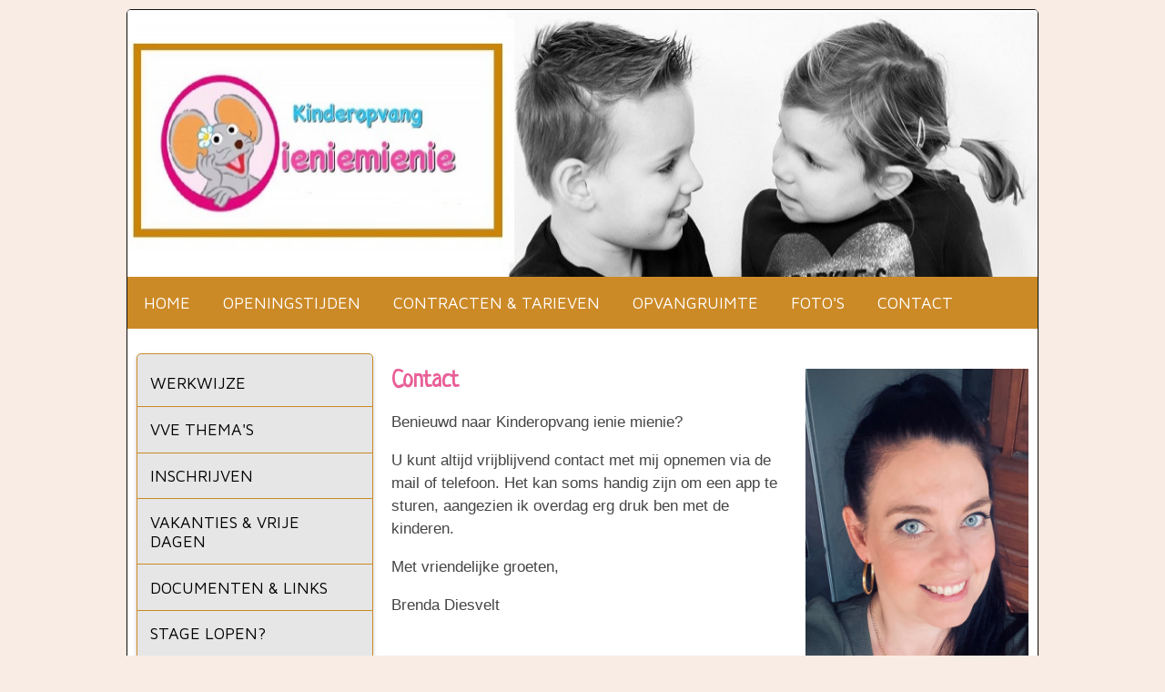

--- FILE ---
content_type: text/html
request_url: https://www.ienie-mienie.nl/index.php/80/contact
body_size: 14076
content:
<!DOCTYPE html>
<html xmlns="https://www.w3.org/1999/xhtml"><head>
<meta name="viewport" content="width=device-width, initial-scale=1.0">
<meta http-equiv="X-UA-Compatible" content="IE=edge">
<meta http-equiv="Content-Type" content="text/html; charset=utf-8" /> 
<meta name="generator" content="Mooiesite.nl - Online beheeromgeving (v5.01.136)" />		
<meta property="og:updated_time" content="1763647867" />
<meta property="og:url" content="https://www.ienie-mienie.nl/index.php/80/contact" />
<script src="/incl/lib/jquery/1.8.3/jquery.min.js"></script>
<meta name="description" content="U kunt altijd vrijblijvend contact opnemen met kinderopvang ienie mienie.
* gastouderopvang ienie mienie*   Of kom langs om een kijkje te nemen." />
<meta property="og:description" content="U kunt altijd vrijblijvend contact opnemen met kinderopvang ienie mienie.<br />
* gastouderopvang ienie mienie*   Of kom langs om een kijkje te nemen." />
<link rel="shortcut icon" href="/media/Misc/favicon.ico?v=253222" />
<base href="https://www.ienie-mienie.nl" /> 
<meta property="og:title" content="Kinderopvang ienie mienie - CONTACT" />
<title>Kinderopvang ienie mienie - CONTACT</title>
	
<link href="//cdnjs.cloudflare.com/ajax/libs/font-awesome/6.7.2/css/all.min.css" rel="stylesheet">	
<link href="/incl/css/universal.css?v=253222" type="text/css" rel="stylesheet"/>
<link href="/incl/css/mainstyles20.css?v=253222" type="text/css" rel="stylesheet"/>
<link href="/css/details.css?v=253222" type="text/css" rel="stylesheet"/>
<link href="/ms/css/prostyles.css?v=253222" type="text/css" rel="stylesheet"/>
<link href="//fonts.googleapis.com/css2?family=Maven Pro:wght@400;700&family=Neucha:wght@400;700&display=swap&v=1fe1374" type="text/css" rel="stylesheet"/>
 
<link  href="/incl/lib/fotorama/4.6.4/fotorama.css" type="text/css" rel="stylesheet"><script src="/incl/lib/fotorama/4.6.4/fotorama.js"></script><link  href="/incl/lib/swipebox/css/swipebox.min.css" type="text/css" rel="stylesheet"><script src="/incl/lib/swipebox/js/jquery.swipebox.min.js"></script><script src="/incl/lib/swipebox/js/incl.swipebox.js"></script><script src="/incl/lib/swipe/2.3.1/swipe.js"></script><script src="/incl/lib/fotoramovna/fotoramovna.js"></script> 
</head>
<body id="template_20" class="page_80 topnav-5 in-a-box animated_0 topmenu-items stickit hide-back"> 
<div class="bodywidget"></div>
<div class="wrapper">
<!-- Bovenste laag-->
<div class="topcontainer">
<div class="inner">
<div class="logocontainer">
<style>
.logowrapper {height:293px;}
.logo img.topafbeelding {width:1019px;height:472px;left:-15px;top:-14px;}
@media only screen and (min-width: 960px) and (max-width: 1024px) {
.logowrapper {height:275.42px;}
.logo img.topafbeelding {width:957.86px;height:443.68px}
}
@media only screen and (min-width: 768px) and (max-width: 959px) {
.logowrapper {height:216.82px;}
.logo img.topafbeelding {width:754.06px;height:349.28px}
}
</style>

<a class="logowrapper" href="/"><div class="logo"><img src="/media/Image/css6389top.jpg" class="topafbeelding" alt="Home" title="Home" /></div></a>
</div>
<div class="topdiv_topleft topwidget"></div>
<div class="topdiv_topright topwidget"></div>
<div class="topdiv_bottomleft topwidget"></div>
<div class="topdiv_bottomright topwidget"></div>
</div>
</div>
<!-- Einde bovenste laag-->
 
<div class="nav topnav original">
<nav id="nav">
<div class="inner">
<ul class="menu">
<li class="page_1 id_1"><span><a title="HOME" href="/index.php/1/home">HOME</a></span></li><li class="page_101 id_2"><span><a title="OPENINGSTIJDEN" href="/index.php/101/openingstijden">OPENINGSTIJDEN</a></span></li><li class="page_102 id_3"><span><a title="CONTRACTEN & TARIEVEN" href="/index.php/102/contracten-tarieven">CONTRACTEN & TARIEVEN</a></span></li><li class="page_104 id_4"><span><a title="OPVANGRUIMTE" href="/index.php/104/opvangruimte">OPVANGRUIMTE</a></span></li><li class="page_107 id_5"><span><a title="FOTO'S" href="/index.php/107/fotos">FOTO'S</a></span></li><li class="page_80 id_6 active "><span><a title="CONTACT" href="/index.php/80/contact">CONTACT</a></span></li><div class="clearboth"></div>
</ul>
</div>
</nav>
</div>

<div class="nav topnav sticky">
<nav id="nav">
<div class="inner">
<ul class="menu">
<li class="page_1 id_1"><span><a title="HOME" href="/index.php/1/home">HOME</a></span></li><li class="page_101 id_2"><span><a title="OPENINGSTIJDEN" href="/index.php/101/openingstijden">OPENINGSTIJDEN</a></span></li><li class="page_102 id_3"><span><a title="CONTRACTEN & TARIEVEN" href="/index.php/102/contracten-tarieven">CONTRACTEN & TARIEVEN</a></span></li><li class="page_104 id_4"><span><a title="OPVANGRUIMTE" href="/index.php/104/opvangruimte">OPVANGRUIMTE</a></span></li><li class="page_107 id_5"><span><a title="FOTO'S" href="/index.php/107/fotos">FOTO'S</a></span></li><li class="page_80 id_6 active "><span><a title="CONTACT" href="/index.php/80/contact">CONTACT</a></span></li><div class="clearboth"></div>
</ul>
</div>
</nav>
</div>

<div class="responsivemenu">
<div class="openmenu">
	<span class="tribar">
		<div class="bar bar-1"></div>	
		<div class="bar bar-2"></div>
		<div class="bar bar-3"></div>
	</span>
	<span class="resptitle">Kinderopvang ienie mienie</span>
</div>
<ul class="innermenu">
<li class="page_105 id_1"><span><a title="WERKWIJZE" href="/index.php/105/werkwijze">WERKWIJZE</a></span></li><li class="page_110 id_2"><span><a title="VVE THEMA'S" href="/index.php/110/vve-themas">VVE THEMA'S</a></span></li><li class="page_106 id_3"><span><a title="INSCHRIJVEN" href="/index.php/106/inschrijven">INSCHRIJVEN</a></span></li><li class="page_109 id_4"><span><a title="VAKANTIES & VRIJE DAGEN" href="/index.php/109/vakanties-vrije-dagen">VAKANTIES & VRIJE DAGEN</a></span></li><li class="page_103 id_5"><span><a title="DOCUMENTEN & LINKS" href="/index.php/103/documenten-links">DOCUMENTEN & LINKS</a></span></li><li class="page_108 id_6"><span><a title="STAGE LOPEN?" href="/index.php/108/stage-lopen">STAGE LOPEN?</a></span></li><li class="page_81 id_7"><span><a title="RECENSIES" href="/index.php/81/recensies">RECENSIES</a></span></li><li class="page_111 id_8"><span><a title="KINDERCOACHING" href="/index.php/111/kindercoaching">KINDERCOACHING</a></span></li><li class="page_1 id_1"><span><a title="HOME" href="/index.php/1/home">HOME</a></span></li><li class="page_101 id_2"><span><a title="OPENINGSTIJDEN" href="/index.php/101/openingstijden">OPENINGSTIJDEN</a></span></li><li class="page_102 id_3"><span><a title="CONTRACTEN & TARIEVEN" href="/index.php/102/contracten-tarieven">CONTRACTEN & TARIEVEN</a></span></li><li class="page_104 id_4"><span><a title="OPVANGRUIMTE" href="/index.php/104/opvangruimte">OPVANGRUIMTE</a></span></li><li class="page_107 id_5"><span><a title="FOTO'S" href="/index.php/107/fotos">FOTO'S</a></span></li><li class="page_80 id_6 active "><span><a title="CONTACT" href="/index.php/80/contact">CONTACT</a></span></li></ul>
</div>
<!-- Contentlaag-->
<div class="contentcontainer 
left-column">
<div class="inner">
<div class="content">
<section id="content">
<div class="oneblock">
	 
		<div class="block-inner" id="column1">
			<article>
<span class="anchor"><a id="alinea_176" name="alinea_176">&nbsp;</a></span><div class="alineatype1 realtype1" id="a176" >
<section>
<img loading="lazy" src="/media/Image/thumbs/610405C1ACEFF91B472FADDCA4ABC97E03E9.jpg" srcset="/media/Image/thumbs/610405C1ACEFF91B472FADDCA4ABC97E03E9.jpg 350w, /media/Image/610405C1ACEFF91B472FADDCA4ABC97E03E9.jpg 1280w" border="0" align="right" class="imgright" alt="05C1ACEF-F91B-472F-ADDC-A4ABC97E03E9.jpeg" title="05C1ACEF-F91B-472F-ADDC-A4ABC97E03E9.jpeg"/>
<h2>Contact</h2><p>Benieuwd naar Kinderopvang ienie mienie?</p>
<p>U kunt altijd vrijblijvend contact met mij opnemen via de mail of telefoon. Het kan soms handig zijn om een app te sturen, aangezien ik overdag erg druk ben met de kinderen.</p>
<p>Met vriendelijke groeten,</p>
<p>Brenda Diesvelt</p>
<p>&nbsp;</p>
<p>Kinderopvang ienie mienie</p>
<ul>
<li>van den berghweg 62</li>
<li>6942 ZL Didam</li>
<li>Tel: 06-48572358</li>
<li>Email: info@ienie-mienie.nl</li>
<li>KVK: 56806558</li>
<li>LRKP:&nbsp;331873588</li>
</ul>
<p>&nbsp;Direct online inschrijven? Ga dan naar de pagina <strong>inschrijven</strong></p>
<p>i.v.m de nieuwe privacywet kunt u de privacyverklaring van kinderopvang ienie mienie&nbsp;hieronder vinden en inzien:</p>
<p>&nbsp;</p></section>
</div>
<span class="anchor"><a id="alinea_180" name="alinea_180">&nbsp;</a></span><div class="alineatype1 realtype4" id="a180" >
<section>
<h2>Meer informatie?</h2><form method="post" class="mooiform" id="formulier180" name="formulier180" action="/index.php/80/contact#alinea_180" enctype="multipart/form-data">
<input type="hidden" name="zendform" value="submit180" class="btn btn-primary" />
<div class="field form-group">
		<label for="form-180-c4ca4238a0b923820dcc509a6f75849b" class="formlabel form-label">Naam: <span class="sterretje">*</span></label>
			<div class="inputbox">
				<input type="text" id="form-180-c4ca4238a0b923820dcc509a6f75849b" name="1" value="" class="inputfield form-control text required" />
			</div>
		</div><div class="field form-group">
		<label for="form-180-c81e728d9d4c2f636f067f89cc14862c" class="formlabel form-label">Adres: </label>
			<div class="inputbox">
				<input type="text" id="form-180-c81e728d9d4c2f636f067f89cc14862c" name="2" value="" class="inputfield form-control text" />
			</div>
		</div><div class="field form-group">
		<label for="form-180-eccbc87e4b5ce2fe28308fd9f2a7baf3" class="formlabel form-label">Postcode: </label>
			<div class="inputbox">
				<input type="text" id="form-180-eccbc87e4b5ce2fe28308fd9f2a7baf3" name="3" value="" class="inputfield form-control text" />
			</div>
		</div><div class="field form-group">
		<label for="form-180-a87ff679a2f3e71d9181a67b7542122c" class="formlabel form-label">Plaats: </label>
			<div class="inputbox">
				<input type="text" id="form-180-a87ff679a2f3e71d9181a67b7542122c" name="4" value="" class="inputfield form-control text" />
			</div>
		</div><div class="field form-group">
		<label for="form-180-e4da3b7fbbce2345d7772b0674a318d5" class="formlabel form-label">Telefoonnummer: </label>
			<div class="inputbox">
				<input type="text" id="form-180-e4da3b7fbbce2345d7772b0674a318d5" name="5" value="" class="inputfield form-control text" />
			</div>
		</div><div class="field form-group">
			<label for="form-180-1679091c5a880faf6fb5e6087eb1b2dc" class="formlabel form-label">E-mailadres: <span class="sterretje">*</span></label>
		<div class="inputbox">
			<input type="text" id="form-180-1679091c5a880faf6fb5e6087eb1b2dc" name="6" value="" class="inputfield form-control email required" />
		</div>
		</div><div class="field form-group">
		<label for="form-180-8f14e45fceea167a5a36dedd4bea2543" class="formlabel form-label">Opmerkingen: <span class="sterretje">*</span></label>
			<textarea id="form-180-8f14e45fceea167a5a36dedd4bea2543" name="7" class=" required form-control"></textarea>
		</div><input type="text" name="subject" id="subject" class="subject">	
<div class="captchainer form-group">
	<script src='https://www.google.com/recaptcha/api.js'></script>
	<div class="g-recaptcha" data-sitekey="6LcmgU0UAAAAAJcVju3hijLpNRSIULtcKU_2NidQ"></div>
</div>
<p><input type="submit" value="Verzend" class="ui-button ui-corner-all btn btn-primary"/>
</p>
</form></section>
</div>
<span class="anchor"><a id="alinea_177" name="alinea_177">&nbsp;</a></span><div class="alineatype1 realtype9" id="a177" >
<section>
<h2>Privacyverklaring</h2><ul class="onlinefiles fa-ul">
<li>
<a href="https://www.ienie-mienie.nl/media/Misc/6534privacyverklaring.odt" target="_blank" class="fileimg">
<img loading="lazy" src="/images/icons/file_unknown.png" width="16" height="16" border="0" /></a>
<a href="https://www.ienie-mienie.nl/media/Misc/6534privacyverklaring.odt" target="_blank">Nieuwe AVG per 25 mei 2018</a></li>
</ul></section>
</div>
</article>
		</div>
	</div>
</section>
</div>
<div class="contentside leftside"> 
<aside id="aside">
<!-- Hier sidewidgets -->
<div class="nav sidenav">
<ul class="menu">
<li class="page_105 id_1"><span><a title="WERKWIJZE" href="/index.php/105/werkwijze">WERKWIJZE</a></span></li><li class="page_110 id_2"><span><a title="VVE THEMA'S" href="/index.php/110/vve-themas">VVE THEMA'S</a></span></li><li class="page_106 id_3"><span><a title="INSCHRIJVEN" href="/index.php/106/inschrijven">INSCHRIJVEN</a></span></li><li class="page_109 id_4"><span><a title="VAKANTIES & VRIJE DAGEN" href="/index.php/109/vakanties-vrije-dagen">VAKANTIES & VRIJE DAGEN</a></span></li><li class="page_103 id_5"><span><a title="DOCUMENTEN & LINKS" href="/index.php/103/documenten-links">DOCUMENTEN & LINKS</a></span></li><li class="page_108 id_6"><span><a title="STAGE LOPEN?" href="/index.php/108/stage-lopen">STAGE LOPEN?</a></span></li><li class="page_81 id_7"><span><a title="RECENSIES" href="/index.php/81/recensies">RECENSIES</a></span></li><li class="page_111 id_8"><span><a title="KINDERCOACHING" href="/index.php/111/kindercoaching">KINDERCOACHING</a></span></li></ul>
</div>
<!-- Einde sidewidgets -->
</aside>
</div><div class="clearboth"></div>
</div>
</div>
<!-- Einde contentlaag -->
<div class="footercontainer">
<div class="inner">
<footer id="footer">



<div class="clearboth"></div>
<div class="laststats"><div class="widget" id="widget_2"><span class="footstat">Bezoekers vandaag: 7</span><span class="footstat">Bezoekers totaal: 85689</span><span class="footstat">Laatste wijziging: 20-11-2025</span></div></div><div class="lastfooter"><div class="footlink"><a href="/index.php/96/sitemap/" title="Sitemap">Sitemap</a></div><div class="footlink"><a href="/_cms/" rel="nofollow" target="_blank">Login</a></div><div class="footlink"><a href="https://www.mooiesite.nl/" title="Met Mooiesite.nl maak je je website gewoon zelf!" target="_blank">Mooiesite.nl</a></div></div><div class="clearboth"></div>
</footer>
</div>
</div>






</div><script src="/incl/lib/javascripts20.js"></script>
</body>
</html>

--- FILE ---
content_type: text/html; charset=utf-8
request_url: https://www.google.com/recaptcha/api2/anchor?ar=1&k=6LcmgU0UAAAAAJcVju3hijLpNRSIULtcKU_2NidQ&co=aHR0cHM6Ly93d3cuaWVuaWUtbWllbmllLm5sOjQ0Mw..&hl=en&v=PoyoqOPhxBO7pBk68S4YbpHZ&size=normal&anchor-ms=20000&execute-ms=30000&cb=83er407jl69a
body_size: 49524
content:
<!DOCTYPE HTML><html dir="ltr" lang="en"><head><meta http-equiv="Content-Type" content="text/html; charset=UTF-8">
<meta http-equiv="X-UA-Compatible" content="IE=edge">
<title>reCAPTCHA</title>
<style type="text/css">
/* cyrillic-ext */
@font-face {
  font-family: 'Roboto';
  font-style: normal;
  font-weight: 400;
  font-stretch: 100%;
  src: url(//fonts.gstatic.com/s/roboto/v48/KFO7CnqEu92Fr1ME7kSn66aGLdTylUAMa3GUBHMdazTgWw.woff2) format('woff2');
  unicode-range: U+0460-052F, U+1C80-1C8A, U+20B4, U+2DE0-2DFF, U+A640-A69F, U+FE2E-FE2F;
}
/* cyrillic */
@font-face {
  font-family: 'Roboto';
  font-style: normal;
  font-weight: 400;
  font-stretch: 100%;
  src: url(//fonts.gstatic.com/s/roboto/v48/KFO7CnqEu92Fr1ME7kSn66aGLdTylUAMa3iUBHMdazTgWw.woff2) format('woff2');
  unicode-range: U+0301, U+0400-045F, U+0490-0491, U+04B0-04B1, U+2116;
}
/* greek-ext */
@font-face {
  font-family: 'Roboto';
  font-style: normal;
  font-weight: 400;
  font-stretch: 100%;
  src: url(//fonts.gstatic.com/s/roboto/v48/KFO7CnqEu92Fr1ME7kSn66aGLdTylUAMa3CUBHMdazTgWw.woff2) format('woff2');
  unicode-range: U+1F00-1FFF;
}
/* greek */
@font-face {
  font-family: 'Roboto';
  font-style: normal;
  font-weight: 400;
  font-stretch: 100%;
  src: url(//fonts.gstatic.com/s/roboto/v48/KFO7CnqEu92Fr1ME7kSn66aGLdTylUAMa3-UBHMdazTgWw.woff2) format('woff2');
  unicode-range: U+0370-0377, U+037A-037F, U+0384-038A, U+038C, U+038E-03A1, U+03A3-03FF;
}
/* math */
@font-face {
  font-family: 'Roboto';
  font-style: normal;
  font-weight: 400;
  font-stretch: 100%;
  src: url(//fonts.gstatic.com/s/roboto/v48/KFO7CnqEu92Fr1ME7kSn66aGLdTylUAMawCUBHMdazTgWw.woff2) format('woff2');
  unicode-range: U+0302-0303, U+0305, U+0307-0308, U+0310, U+0312, U+0315, U+031A, U+0326-0327, U+032C, U+032F-0330, U+0332-0333, U+0338, U+033A, U+0346, U+034D, U+0391-03A1, U+03A3-03A9, U+03B1-03C9, U+03D1, U+03D5-03D6, U+03F0-03F1, U+03F4-03F5, U+2016-2017, U+2034-2038, U+203C, U+2040, U+2043, U+2047, U+2050, U+2057, U+205F, U+2070-2071, U+2074-208E, U+2090-209C, U+20D0-20DC, U+20E1, U+20E5-20EF, U+2100-2112, U+2114-2115, U+2117-2121, U+2123-214F, U+2190, U+2192, U+2194-21AE, U+21B0-21E5, U+21F1-21F2, U+21F4-2211, U+2213-2214, U+2216-22FF, U+2308-230B, U+2310, U+2319, U+231C-2321, U+2336-237A, U+237C, U+2395, U+239B-23B7, U+23D0, U+23DC-23E1, U+2474-2475, U+25AF, U+25B3, U+25B7, U+25BD, U+25C1, U+25CA, U+25CC, U+25FB, U+266D-266F, U+27C0-27FF, U+2900-2AFF, U+2B0E-2B11, U+2B30-2B4C, U+2BFE, U+3030, U+FF5B, U+FF5D, U+1D400-1D7FF, U+1EE00-1EEFF;
}
/* symbols */
@font-face {
  font-family: 'Roboto';
  font-style: normal;
  font-weight: 400;
  font-stretch: 100%;
  src: url(//fonts.gstatic.com/s/roboto/v48/KFO7CnqEu92Fr1ME7kSn66aGLdTylUAMaxKUBHMdazTgWw.woff2) format('woff2');
  unicode-range: U+0001-000C, U+000E-001F, U+007F-009F, U+20DD-20E0, U+20E2-20E4, U+2150-218F, U+2190, U+2192, U+2194-2199, U+21AF, U+21E6-21F0, U+21F3, U+2218-2219, U+2299, U+22C4-22C6, U+2300-243F, U+2440-244A, U+2460-24FF, U+25A0-27BF, U+2800-28FF, U+2921-2922, U+2981, U+29BF, U+29EB, U+2B00-2BFF, U+4DC0-4DFF, U+FFF9-FFFB, U+10140-1018E, U+10190-1019C, U+101A0, U+101D0-101FD, U+102E0-102FB, U+10E60-10E7E, U+1D2C0-1D2D3, U+1D2E0-1D37F, U+1F000-1F0FF, U+1F100-1F1AD, U+1F1E6-1F1FF, U+1F30D-1F30F, U+1F315, U+1F31C, U+1F31E, U+1F320-1F32C, U+1F336, U+1F378, U+1F37D, U+1F382, U+1F393-1F39F, U+1F3A7-1F3A8, U+1F3AC-1F3AF, U+1F3C2, U+1F3C4-1F3C6, U+1F3CA-1F3CE, U+1F3D4-1F3E0, U+1F3ED, U+1F3F1-1F3F3, U+1F3F5-1F3F7, U+1F408, U+1F415, U+1F41F, U+1F426, U+1F43F, U+1F441-1F442, U+1F444, U+1F446-1F449, U+1F44C-1F44E, U+1F453, U+1F46A, U+1F47D, U+1F4A3, U+1F4B0, U+1F4B3, U+1F4B9, U+1F4BB, U+1F4BF, U+1F4C8-1F4CB, U+1F4D6, U+1F4DA, U+1F4DF, U+1F4E3-1F4E6, U+1F4EA-1F4ED, U+1F4F7, U+1F4F9-1F4FB, U+1F4FD-1F4FE, U+1F503, U+1F507-1F50B, U+1F50D, U+1F512-1F513, U+1F53E-1F54A, U+1F54F-1F5FA, U+1F610, U+1F650-1F67F, U+1F687, U+1F68D, U+1F691, U+1F694, U+1F698, U+1F6AD, U+1F6B2, U+1F6B9-1F6BA, U+1F6BC, U+1F6C6-1F6CF, U+1F6D3-1F6D7, U+1F6E0-1F6EA, U+1F6F0-1F6F3, U+1F6F7-1F6FC, U+1F700-1F7FF, U+1F800-1F80B, U+1F810-1F847, U+1F850-1F859, U+1F860-1F887, U+1F890-1F8AD, U+1F8B0-1F8BB, U+1F8C0-1F8C1, U+1F900-1F90B, U+1F93B, U+1F946, U+1F984, U+1F996, U+1F9E9, U+1FA00-1FA6F, U+1FA70-1FA7C, U+1FA80-1FA89, U+1FA8F-1FAC6, U+1FACE-1FADC, U+1FADF-1FAE9, U+1FAF0-1FAF8, U+1FB00-1FBFF;
}
/* vietnamese */
@font-face {
  font-family: 'Roboto';
  font-style: normal;
  font-weight: 400;
  font-stretch: 100%;
  src: url(//fonts.gstatic.com/s/roboto/v48/KFO7CnqEu92Fr1ME7kSn66aGLdTylUAMa3OUBHMdazTgWw.woff2) format('woff2');
  unicode-range: U+0102-0103, U+0110-0111, U+0128-0129, U+0168-0169, U+01A0-01A1, U+01AF-01B0, U+0300-0301, U+0303-0304, U+0308-0309, U+0323, U+0329, U+1EA0-1EF9, U+20AB;
}
/* latin-ext */
@font-face {
  font-family: 'Roboto';
  font-style: normal;
  font-weight: 400;
  font-stretch: 100%;
  src: url(//fonts.gstatic.com/s/roboto/v48/KFO7CnqEu92Fr1ME7kSn66aGLdTylUAMa3KUBHMdazTgWw.woff2) format('woff2');
  unicode-range: U+0100-02BA, U+02BD-02C5, U+02C7-02CC, U+02CE-02D7, U+02DD-02FF, U+0304, U+0308, U+0329, U+1D00-1DBF, U+1E00-1E9F, U+1EF2-1EFF, U+2020, U+20A0-20AB, U+20AD-20C0, U+2113, U+2C60-2C7F, U+A720-A7FF;
}
/* latin */
@font-face {
  font-family: 'Roboto';
  font-style: normal;
  font-weight: 400;
  font-stretch: 100%;
  src: url(//fonts.gstatic.com/s/roboto/v48/KFO7CnqEu92Fr1ME7kSn66aGLdTylUAMa3yUBHMdazQ.woff2) format('woff2');
  unicode-range: U+0000-00FF, U+0131, U+0152-0153, U+02BB-02BC, U+02C6, U+02DA, U+02DC, U+0304, U+0308, U+0329, U+2000-206F, U+20AC, U+2122, U+2191, U+2193, U+2212, U+2215, U+FEFF, U+FFFD;
}
/* cyrillic-ext */
@font-face {
  font-family: 'Roboto';
  font-style: normal;
  font-weight: 500;
  font-stretch: 100%;
  src: url(//fonts.gstatic.com/s/roboto/v48/KFO7CnqEu92Fr1ME7kSn66aGLdTylUAMa3GUBHMdazTgWw.woff2) format('woff2');
  unicode-range: U+0460-052F, U+1C80-1C8A, U+20B4, U+2DE0-2DFF, U+A640-A69F, U+FE2E-FE2F;
}
/* cyrillic */
@font-face {
  font-family: 'Roboto';
  font-style: normal;
  font-weight: 500;
  font-stretch: 100%;
  src: url(//fonts.gstatic.com/s/roboto/v48/KFO7CnqEu92Fr1ME7kSn66aGLdTylUAMa3iUBHMdazTgWw.woff2) format('woff2');
  unicode-range: U+0301, U+0400-045F, U+0490-0491, U+04B0-04B1, U+2116;
}
/* greek-ext */
@font-face {
  font-family: 'Roboto';
  font-style: normal;
  font-weight: 500;
  font-stretch: 100%;
  src: url(//fonts.gstatic.com/s/roboto/v48/KFO7CnqEu92Fr1ME7kSn66aGLdTylUAMa3CUBHMdazTgWw.woff2) format('woff2');
  unicode-range: U+1F00-1FFF;
}
/* greek */
@font-face {
  font-family: 'Roboto';
  font-style: normal;
  font-weight: 500;
  font-stretch: 100%;
  src: url(//fonts.gstatic.com/s/roboto/v48/KFO7CnqEu92Fr1ME7kSn66aGLdTylUAMa3-UBHMdazTgWw.woff2) format('woff2');
  unicode-range: U+0370-0377, U+037A-037F, U+0384-038A, U+038C, U+038E-03A1, U+03A3-03FF;
}
/* math */
@font-face {
  font-family: 'Roboto';
  font-style: normal;
  font-weight: 500;
  font-stretch: 100%;
  src: url(//fonts.gstatic.com/s/roboto/v48/KFO7CnqEu92Fr1ME7kSn66aGLdTylUAMawCUBHMdazTgWw.woff2) format('woff2');
  unicode-range: U+0302-0303, U+0305, U+0307-0308, U+0310, U+0312, U+0315, U+031A, U+0326-0327, U+032C, U+032F-0330, U+0332-0333, U+0338, U+033A, U+0346, U+034D, U+0391-03A1, U+03A3-03A9, U+03B1-03C9, U+03D1, U+03D5-03D6, U+03F0-03F1, U+03F4-03F5, U+2016-2017, U+2034-2038, U+203C, U+2040, U+2043, U+2047, U+2050, U+2057, U+205F, U+2070-2071, U+2074-208E, U+2090-209C, U+20D0-20DC, U+20E1, U+20E5-20EF, U+2100-2112, U+2114-2115, U+2117-2121, U+2123-214F, U+2190, U+2192, U+2194-21AE, U+21B0-21E5, U+21F1-21F2, U+21F4-2211, U+2213-2214, U+2216-22FF, U+2308-230B, U+2310, U+2319, U+231C-2321, U+2336-237A, U+237C, U+2395, U+239B-23B7, U+23D0, U+23DC-23E1, U+2474-2475, U+25AF, U+25B3, U+25B7, U+25BD, U+25C1, U+25CA, U+25CC, U+25FB, U+266D-266F, U+27C0-27FF, U+2900-2AFF, U+2B0E-2B11, U+2B30-2B4C, U+2BFE, U+3030, U+FF5B, U+FF5D, U+1D400-1D7FF, U+1EE00-1EEFF;
}
/* symbols */
@font-face {
  font-family: 'Roboto';
  font-style: normal;
  font-weight: 500;
  font-stretch: 100%;
  src: url(//fonts.gstatic.com/s/roboto/v48/KFO7CnqEu92Fr1ME7kSn66aGLdTylUAMaxKUBHMdazTgWw.woff2) format('woff2');
  unicode-range: U+0001-000C, U+000E-001F, U+007F-009F, U+20DD-20E0, U+20E2-20E4, U+2150-218F, U+2190, U+2192, U+2194-2199, U+21AF, U+21E6-21F0, U+21F3, U+2218-2219, U+2299, U+22C4-22C6, U+2300-243F, U+2440-244A, U+2460-24FF, U+25A0-27BF, U+2800-28FF, U+2921-2922, U+2981, U+29BF, U+29EB, U+2B00-2BFF, U+4DC0-4DFF, U+FFF9-FFFB, U+10140-1018E, U+10190-1019C, U+101A0, U+101D0-101FD, U+102E0-102FB, U+10E60-10E7E, U+1D2C0-1D2D3, U+1D2E0-1D37F, U+1F000-1F0FF, U+1F100-1F1AD, U+1F1E6-1F1FF, U+1F30D-1F30F, U+1F315, U+1F31C, U+1F31E, U+1F320-1F32C, U+1F336, U+1F378, U+1F37D, U+1F382, U+1F393-1F39F, U+1F3A7-1F3A8, U+1F3AC-1F3AF, U+1F3C2, U+1F3C4-1F3C6, U+1F3CA-1F3CE, U+1F3D4-1F3E0, U+1F3ED, U+1F3F1-1F3F3, U+1F3F5-1F3F7, U+1F408, U+1F415, U+1F41F, U+1F426, U+1F43F, U+1F441-1F442, U+1F444, U+1F446-1F449, U+1F44C-1F44E, U+1F453, U+1F46A, U+1F47D, U+1F4A3, U+1F4B0, U+1F4B3, U+1F4B9, U+1F4BB, U+1F4BF, U+1F4C8-1F4CB, U+1F4D6, U+1F4DA, U+1F4DF, U+1F4E3-1F4E6, U+1F4EA-1F4ED, U+1F4F7, U+1F4F9-1F4FB, U+1F4FD-1F4FE, U+1F503, U+1F507-1F50B, U+1F50D, U+1F512-1F513, U+1F53E-1F54A, U+1F54F-1F5FA, U+1F610, U+1F650-1F67F, U+1F687, U+1F68D, U+1F691, U+1F694, U+1F698, U+1F6AD, U+1F6B2, U+1F6B9-1F6BA, U+1F6BC, U+1F6C6-1F6CF, U+1F6D3-1F6D7, U+1F6E0-1F6EA, U+1F6F0-1F6F3, U+1F6F7-1F6FC, U+1F700-1F7FF, U+1F800-1F80B, U+1F810-1F847, U+1F850-1F859, U+1F860-1F887, U+1F890-1F8AD, U+1F8B0-1F8BB, U+1F8C0-1F8C1, U+1F900-1F90B, U+1F93B, U+1F946, U+1F984, U+1F996, U+1F9E9, U+1FA00-1FA6F, U+1FA70-1FA7C, U+1FA80-1FA89, U+1FA8F-1FAC6, U+1FACE-1FADC, U+1FADF-1FAE9, U+1FAF0-1FAF8, U+1FB00-1FBFF;
}
/* vietnamese */
@font-face {
  font-family: 'Roboto';
  font-style: normal;
  font-weight: 500;
  font-stretch: 100%;
  src: url(//fonts.gstatic.com/s/roboto/v48/KFO7CnqEu92Fr1ME7kSn66aGLdTylUAMa3OUBHMdazTgWw.woff2) format('woff2');
  unicode-range: U+0102-0103, U+0110-0111, U+0128-0129, U+0168-0169, U+01A0-01A1, U+01AF-01B0, U+0300-0301, U+0303-0304, U+0308-0309, U+0323, U+0329, U+1EA0-1EF9, U+20AB;
}
/* latin-ext */
@font-face {
  font-family: 'Roboto';
  font-style: normal;
  font-weight: 500;
  font-stretch: 100%;
  src: url(//fonts.gstatic.com/s/roboto/v48/KFO7CnqEu92Fr1ME7kSn66aGLdTylUAMa3KUBHMdazTgWw.woff2) format('woff2');
  unicode-range: U+0100-02BA, U+02BD-02C5, U+02C7-02CC, U+02CE-02D7, U+02DD-02FF, U+0304, U+0308, U+0329, U+1D00-1DBF, U+1E00-1E9F, U+1EF2-1EFF, U+2020, U+20A0-20AB, U+20AD-20C0, U+2113, U+2C60-2C7F, U+A720-A7FF;
}
/* latin */
@font-face {
  font-family: 'Roboto';
  font-style: normal;
  font-weight: 500;
  font-stretch: 100%;
  src: url(//fonts.gstatic.com/s/roboto/v48/KFO7CnqEu92Fr1ME7kSn66aGLdTylUAMa3yUBHMdazQ.woff2) format('woff2');
  unicode-range: U+0000-00FF, U+0131, U+0152-0153, U+02BB-02BC, U+02C6, U+02DA, U+02DC, U+0304, U+0308, U+0329, U+2000-206F, U+20AC, U+2122, U+2191, U+2193, U+2212, U+2215, U+FEFF, U+FFFD;
}
/* cyrillic-ext */
@font-face {
  font-family: 'Roboto';
  font-style: normal;
  font-weight: 900;
  font-stretch: 100%;
  src: url(//fonts.gstatic.com/s/roboto/v48/KFO7CnqEu92Fr1ME7kSn66aGLdTylUAMa3GUBHMdazTgWw.woff2) format('woff2');
  unicode-range: U+0460-052F, U+1C80-1C8A, U+20B4, U+2DE0-2DFF, U+A640-A69F, U+FE2E-FE2F;
}
/* cyrillic */
@font-face {
  font-family: 'Roboto';
  font-style: normal;
  font-weight: 900;
  font-stretch: 100%;
  src: url(//fonts.gstatic.com/s/roboto/v48/KFO7CnqEu92Fr1ME7kSn66aGLdTylUAMa3iUBHMdazTgWw.woff2) format('woff2');
  unicode-range: U+0301, U+0400-045F, U+0490-0491, U+04B0-04B1, U+2116;
}
/* greek-ext */
@font-face {
  font-family: 'Roboto';
  font-style: normal;
  font-weight: 900;
  font-stretch: 100%;
  src: url(//fonts.gstatic.com/s/roboto/v48/KFO7CnqEu92Fr1ME7kSn66aGLdTylUAMa3CUBHMdazTgWw.woff2) format('woff2');
  unicode-range: U+1F00-1FFF;
}
/* greek */
@font-face {
  font-family: 'Roboto';
  font-style: normal;
  font-weight: 900;
  font-stretch: 100%;
  src: url(//fonts.gstatic.com/s/roboto/v48/KFO7CnqEu92Fr1ME7kSn66aGLdTylUAMa3-UBHMdazTgWw.woff2) format('woff2');
  unicode-range: U+0370-0377, U+037A-037F, U+0384-038A, U+038C, U+038E-03A1, U+03A3-03FF;
}
/* math */
@font-face {
  font-family: 'Roboto';
  font-style: normal;
  font-weight: 900;
  font-stretch: 100%;
  src: url(//fonts.gstatic.com/s/roboto/v48/KFO7CnqEu92Fr1ME7kSn66aGLdTylUAMawCUBHMdazTgWw.woff2) format('woff2');
  unicode-range: U+0302-0303, U+0305, U+0307-0308, U+0310, U+0312, U+0315, U+031A, U+0326-0327, U+032C, U+032F-0330, U+0332-0333, U+0338, U+033A, U+0346, U+034D, U+0391-03A1, U+03A3-03A9, U+03B1-03C9, U+03D1, U+03D5-03D6, U+03F0-03F1, U+03F4-03F5, U+2016-2017, U+2034-2038, U+203C, U+2040, U+2043, U+2047, U+2050, U+2057, U+205F, U+2070-2071, U+2074-208E, U+2090-209C, U+20D0-20DC, U+20E1, U+20E5-20EF, U+2100-2112, U+2114-2115, U+2117-2121, U+2123-214F, U+2190, U+2192, U+2194-21AE, U+21B0-21E5, U+21F1-21F2, U+21F4-2211, U+2213-2214, U+2216-22FF, U+2308-230B, U+2310, U+2319, U+231C-2321, U+2336-237A, U+237C, U+2395, U+239B-23B7, U+23D0, U+23DC-23E1, U+2474-2475, U+25AF, U+25B3, U+25B7, U+25BD, U+25C1, U+25CA, U+25CC, U+25FB, U+266D-266F, U+27C0-27FF, U+2900-2AFF, U+2B0E-2B11, U+2B30-2B4C, U+2BFE, U+3030, U+FF5B, U+FF5D, U+1D400-1D7FF, U+1EE00-1EEFF;
}
/* symbols */
@font-face {
  font-family: 'Roboto';
  font-style: normal;
  font-weight: 900;
  font-stretch: 100%;
  src: url(//fonts.gstatic.com/s/roboto/v48/KFO7CnqEu92Fr1ME7kSn66aGLdTylUAMaxKUBHMdazTgWw.woff2) format('woff2');
  unicode-range: U+0001-000C, U+000E-001F, U+007F-009F, U+20DD-20E0, U+20E2-20E4, U+2150-218F, U+2190, U+2192, U+2194-2199, U+21AF, U+21E6-21F0, U+21F3, U+2218-2219, U+2299, U+22C4-22C6, U+2300-243F, U+2440-244A, U+2460-24FF, U+25A0-27BF, U+2800-28FF, U+2921-2922, U+2981, U+29BF, U+29EB, U+2B00-2BFF, U+4DC0-4DFF, U+FFF9-FFFB, U+10140-1018E, U+10190-1019C, U+101A0, U+101D0-101FD, U+102E0-102FB, U+10E60-10E7E, U+1D2C0-1D2D3, U+1D2E0-1D37F, U+1F000-1F0FF, U+1F100-1F1AD, U+1F1E6-1F1FF, U+1F30D-1F30F, U+1F315, U+1F31C, U+1F31E, U+1F320-1F32C, U+1F336, U+1F378, U+1F37D, U+1F382, U+1F393-1F39F, U+1F3A7-1F3A8, U+1F3AC-1F3AF, U+1F3C2, U+1F3C4-1F3C6, U+1F3CA-1F3CE, U+1F3D4-1F3E0, U+1F3ED, U+1F3F1-1F3F3, U+1F3F5-1F3F7, U+1F408, U+1F415, U+1F41F, U+1F426, U+1F43F, U+1F441-1F442, U+1F444, U+1F446-1F449, U+1F44C-1F44E, U+1F453, U+1F46A, U+1F47D, U+1F4A3, U+1F4B0, U+1F4B3, U+1F4B9, U+1F4BB, U+1F4BF, U+1F4C8-1F4CB, U+1F4D6, U+1F4DA, U+1F4DF, U+1F4E3-1F4E6, U+1F4EA-1F4ED, U+1F4F7, U+1F4F9-1F4FB, U+1F4FD-1F4FE, U+1F503, U+1F507-1F50B, U+1F50D, U+1F512-1F513, U+1F53E-1F54A, U+1F54F-1F5FA, U+1F610, U+1F650-1F67F, U+1F687, U+1F68D, U+1F691, U+1F694, U+1F698, U+1F6AD, U+1F6B2, U+1F6B9-1F6BA, U+1F6BC, U+1F6C6-1F6CF, U+1F6D3-1F6D7, U+1F6E0-1F6EA, U+1F6F0-1F6F3, U+1F6F7-1F6FC, U+1F700-1F7FF, U+1F800-1F80B, U+1F810-1F847, U+1F850-1F859, U+1F860-1F887, U+1F890-1F8AD, U+1F8B0-1F8BB, U+1F8C0-1F8C1, U+1F900-1F90B, U+1F93B, U+1F946, U+1F984, U+1F996, U+1F9E9, U+1FA00-1FA6F, U+1FA70-1FA7C, U+1FA80-1FA89, U+1FA8F-1FAC6, U+1FACE-1FADC, U+1FADF-1FAE9, U+1FAF0-1FAF8, U+1FB00-1FBFF;
}
/* vietnamese */
@font-face {
  font-family: 'Roboto';
  font-style: normal;
  font-weight: 900;
  font-stretch: 100%;
  src: url(//fonts.gstatic.com/s/roboto/v48/KFO7CnqEu92Fr1ME7kSn66aGLdTylUAMa3OUBHMdazTgWw.woff2) format('woff2');
  unicode-range: U+0102-0103, U+0110-0111, U+0128-0129, U+0168-0169, U+01A0-01A1, U+01AF-01B0, U+0300-0301, U+0303-0304, U+0308-0309, U+0323, U+0329, U+1EA0-1EF9, U+20AB;
}
/* latin-ext */
@font-face {
  font-family: 'Roboto';
  font-style: normal;
  font-weight: 900;
  font-stretch: 100%;
  src: url(//fonts.gstatic.com/s/roboto/v48/KFO7CnqEu92Fr1ME7kSn66aGLdTylUAMa3KUBHMdazTgWw.woff2) format('woff2');
  unicode-range: U+0100-02BA, U+02BD-02C5, U+02C7-02CC, U+02CE-02D7, U+02DD-02FF, U+0304, U+0308, U+0329, U+1D00-1DBF, U+1E00-1E9F, U+1EF2-1EFF, U+2020, U+20A0-20AB, U+20AD-20C0, U+2113, U+2C60-2C7F, U+A720-A7FF;
}
/* latin */
@font-face {
  font-family: 'Roboto';
  font-style: normal;
  font-weight: 900;
  font-stretch: 100%;
  src: url(//fonts.gstatic.com/s/roboto/v48/KFO7CnqEu92Fr1ME7kSn66aGLdTylUAMa3yUBHMdazQ.woff2) format('woff2');
  unicode-range: U+0000-00FF, U+0131, U+0152-0153, U+02BB-02BC, U+02C6, U+02DA, U+02DC, U+0304, U+0308, U+0329, U+2000-206F, U+20AC, U+2122, U+2191, U+2193, U+2212, U+2215, U+FEFF, U+FFFD;
}

</style>
<link rel="stylesheet" type="text/css" href="https://www.gstatic.com/recaptcha/releases/PoyoqOPhxBO7pBk68S4YbpHZ/styles__ltr.css">
<script nonce="R36gHNHDYoWxys0JLfvi2w" type="text/javascript">window['__recaptcha_api'] = 'https://www.google.com/recaptcha/api2/';</script>
<script type="text/javascript" src="https://www.gstatic.com/recaptcha/releases/PoyoqOPhxBO7pBk68S4YbpHZ/recaptcha__en.js" nonce="R36gHNHDYoWxys0JLfvi2w">
      
    </script></head>
<body><div id="rc-anchor-alert" class="rc-anchor-alert"></div>
<input type="hidden" id="recaptcha-token" value="[base64]">
<script type="text/javascript" nonce="R36gHNHDYoWxys0JLfvi2w">
      recaptcha.anchor.Main.init("[\x22ainput\x22,[\x22bgdata\x22,\x22\x22,\[base64]/[base64]/[base64]/[base64]/[base64]/[base64]/[base64]/[base64]/[base64]/[base64]\\u003d\x22,\[base64]\\u003d\x22,\x22YsOzwq1Ef3ZHw7tXMXLDoMOdw7jDo8OZCXDCgDbDuG7ChsOowqwsUCHDrMOxw6xXw6HDp14oCsKzw7EaFTfDsnJiwrHCo8OLHMKmVcKVw7kfU8Ogw4HDk8Okw7JTbMKPw4DDuDx4TMK8wpTCil7CucKOSXN9Q8OBIsKZw79rCsK1woQzUV8sw6sjwo0lw5/ChSPDssKHOE4cwpUTw4kRwpgRw55LJsKkbcKaVcORwqoaw4o3wpHDqn96woBPw6nCuCzCkiYLdgV+w4tOGsKVwrDCnMOOwo7DrsKew4Enwoxnw6Zuw4EHw6bCkFTCrMKUNsK+W11/e8Kfwph/T8ObBhpWX8OccQvCrjgUwq9bTsK9JF/CvzfCosKyD8O/w6/DiELDqiHDrylnOsOAw5jCnUl4fEPCkMKINsK7w68mw7thw7HCr8KkDnQjDXl6PMKiRsOSHcOCV8OycRl/AgV6wpkLB8KUfcKHScO+wovDl8OSw4U0wqvCjgYiw4gVw5vCjcKKbMKZDE8MwobCpRQKe1FMbzYgw4tmUMO3w4HDlDnDhFnCi0E4IcO1NcKRw6nDt8KNRh7DrMKuQnXDs8OrBMOHAxovN8OawqTDssK9wrLCoGDDv8O0OcKXw6rDk8Kdf8KMJ8Kow7VeNUcGw4DCl1/Cu8OLeHLDjVrCvXAtw4rDlCNRLsKNwqjCs2nCgTp7w48gwr3Cl0XCmybDlVbDo8KQFsO9w4B1bsOwHFbDpMOSw77DmGgGN8OewprDq37CgG1OMsKjcnrDsMKHbA7ClRjDmMKwL8OewrRxEBnCqzTChiRbw4TDqGHDiMOuwoseDz58bhxIECoTPMOew685cU/DmcOVw5vDsMONw7LDmF3DiMKfw6HDp8Oew60CXmfDp2c+w4vDj8OYPsOiw6TDohjChnkVw6APwoZkZcOZwpfCk8ONSythHCzDnThtwp3DosKow7R6d3fDr3Q8w5J7RcO/wpTCon8Aw6t6YcOSwpwjwqA0WS9fwpYdHjMfAw7CmsO1w5A9w5XCjlRbLMK6acKRwpNVDhLCgyYMw4MrBcOnwoFXBE/DrMOPwoEubmArwrvCu2wpB0Y9wqBqbcK3S8OcFFZFSMODNzzDjH7CsSckISRFW8Ozw7zCtUdSw6Y4Cno6wr13W2vCvAXCpMO0dFFhaMOQDcONwqkiwqbCgMKEZGBYw7jCnFxQwqkdKMOkZgwwVyI6UcKUw6/DhcO3wonCvsO6w4d/wopCRD/[base64]/Cu0duPWIvJsKSWMO5wpbDplUOByfCrcKCw77DqAPDlsK8w6rCrDRKw5J3KsOuAQMIWsOVRsOKw5fClTnCkGoLAkfCv8K0PktXZ2tyw7bDlsOvQcOAw6otw6kwNWBSb8KAacKAw4vCocKhBcORwqs/wobDggLCusOZw5fDtHA7w5kxw4rCusKRB0YlIcOuGMKrSsOZwr9Ww5cjLDzDgmkKeMKTwq0JwoDDtynCryfDthnCisOMw5TCkMOYTDkbWsOhw4zDqMOCw7/Cq8OaHnzDgFjDmMOzUMKJw7RXwoTCsMOywqp1w6h9VxQsw43Ci8OdKcOlw6t+wqDDryjCoSXCsMO7w7HDj8OeZsK0wp08wq7DscOQwoFowrnDiCDDvxrDjkoWwozConDCtjRCRsKsBMOVwo9Jw7XDusO/TsO4Jg9zacOHw6fCq8K8w7rDn8OGw5bDn8OtPcKmERLClArDqcO3wrfCpcOVw7rCjsKFJ8K6w5ttenRob3DDgMOmO8Osw6Nuw54iw4LDnMK3w4M+wrTDjMKQWMOdwoNCw6okN8OhUB/ChXLCm3tqwrTCoMKiTTbCi1MkO2LCh8KkMsOUwoh/[base64]/DqUjDugt0w5nDuk7DlXTCnMOXw4PCgxYsUV3DucOpwr1WwqhQJ8K0CmfCuMKowoHDqDAsDlvDisOOw4hfKn7ClMOiwop9w7jDiMOBV0JXfcKtw50gwrrDpcOqBsKhw5/ChMK7w6VqfGVGwrLCnwzChMKwwpHCjcKOHsOrwoPCqx96w7rCrVAjwrXCuFwUwoUlwqnDiXkbwpE3w6/[base64]/[base64]/CnAzDjsOjY34kw7hfw60Nw5vCswZ5w6zCtMKowqEYMsOAwpvCtygrwpolTmHDlDtcw6ZRSxZQQHbDhAd+ZFxHw6RawrdHw5rDkMOlw5nDszvDsC9awrTDsWdITBrCr8OVcjgiw7ZlHh/CssOkwoDDrWTDlsKiwolRw7/DjMOIMcKVwqMIw6nDr8KObMKmEsOQwoHCg0DClsOgXcO0w4l2w5hBbsKVwoArwoIFw5jDmBDDjGTDizxAUsO8bsKuJcOJwq8lYDY7O8KFNjPCszM9DMKbwqI9CSYVw6/DqGHDjsOIccO2wofCtn7ChsOFwq7CjG4iwoTChCTDucKkw4BuHcOOLcOuw5/DrkQQJsOYw6s/HcKGw4FCwrg/[base64]/[base64]/[base64]/[base64]/[base64]/[base64]/Cn8Olwpp7bsKmfl5ZKEo+wovDhsOKfsKew4rDmSV3EW/CjUs2wp8qw5PChWFmek1rwp3CiDwDaVI8CsOxO8Ofw5Y3w6zDnx7DokB7w67DoRMWw5LCoCMdLsOxwp1ew4jDpcOsw4TCs8KrLcO/wpTDmiI5woJmw5A9XcKkCsKHw4MSbMKQw54bwqUeQMKRw5kmAhTDjMOowpBgw7Y5TMKkD8OawrDCjsO6ZU5ldnvDrwrCpALDksKhesK/wpDClsOPEFEYPz7CvAgqKDtyHMOEw5UqwpIITmE8HcOIwo0WZMOnwqktQMOiw74kw7TCjjjDoARWE8KTwo3CoMOjw4nDp8O/w6jDt8Kaw4XDnsKdw4hLw5B2DcONMsKtw41Ew4fCuQNOdlQZN8OaBBt4b8KjPTrCrxphUXMCwqXCgsOsw5DCgMKiTsOGXMKeZnZiwpYlw6vDlg8kR8KoDmzDqHLDn8OwMXfDuMKRDMOLJyN/GcOHGMO6AFbDmDVjwpE5w4h/GMOkw6/[base64]/Cv2HDk8OyNjbCgQTDucKLc8KbKREJQlsNAFXClsKBw793wrJgGDJ6w7XCq8KJw5XDocKewoTClGsBJ8OSMkPDp1Vlw5HCjsKcVMOPwojCuivDpcKzw7ddJcK/wrnDtsOeZCcxcMK7w7rCsFc9YV5AwovDkMOUw68aeD/Cn8Oqw6HCosKUw7rCm2AKw61rwrTDszPDtcOqTHtRPm9Gwrhhd8OtwohEXHTCsMKUwofCjkN5HMKsJcKiw7Qkw6VZXcKQFh7DsB0WWcOow7Zdw5czf35AwrdMdhfCggjDhsKQw7FVHMKBVn/DuMOgw6PCpQDCu8OSw57CqcOXY8OfPm/ChMKyw6TDhjcMYSHDkTLDgzfDn8KlKwYsf8OKD8OfOi0DCm13w61JfVLCtnJwWiBTMsKNW3rCncKdwrrDiHZEBcObZQzCmzbDpsOqLXZXwrJrF0fCpkoSw4XDjwrDr8K/WWHChMOww4MgPMKhAsK4SDHCiBUiwq/DqDbDusK3w5zDtMKGB1c8wqd5w7VxBcKgEsOawqHCoWsHw5PDpzJHw7DDql/Cqns9wowvScO6Z8KewoI2CS3DtiNAccKiA2vChMKUw4xfwqBJw7IhwozDl8KWw5bCrFzDmHMeBcOeSiV6a1PDnl1Uwr/CtTnClsOAWz8Ew5EzDxhHw4PCqsOXI1bCvRQrE8OFesKcAMKAaMOhwrYyw6XDs3pXAkHDplbDjiXCsmtAd8KIw79MUsO0MnlXw4zDgcKkZFBpKcKELcKTwr/[base64]/GgjCugfDth5lwojCp8OXwpd+w7/[base64]/[base64]/CusO4w6jDnsKbIAvChcOfU8K3wqjCsTrCrMKRQsKzNmRfcSIdM8KCw6/[base64]/Cs0Z8YjnDgcOgZHd1ecKHw5okNnPDkMOvwrbCrV9pw50zf2krwoBEw57CgcKMw6EuwrzDnMK0wq5Zw5Mkw7xZcEfDiE4+JgdNwpE4HilYOsKZwoHDtDZbYlgDwozDo8OcGQ0dQ0Fcwo3ChMOdw6/CqcOAwqU0w5fDp8O8wr98UMK9w5nDp8K7wqjCr1F/w47Cv8KAYcK8DMK4w4PDtsO5dsK0QmkMGw/Do0I/w5x+wrfDnnXDiA/[base64]/DvhTClsK4w74owoAwwptCRcKPwrDDtnpmwp15GGITw77Di33ChytPw4wRw5XCpl3Cgj/CnsKWwq0GDsOKwrXChBkuZ8Ouw7wqwqU2e8KIEcOyw5lEWAYowpkewqcbawp7w5YPw45wwocnw4UrBykFWQlkw5cNKDB+NMOfbXPDm3BQBE1tw71FbsKTDADDpX3DgkFuLmfDmcKtwqVhdFPCulzDjkrDrcOnPsOTY8O3woRgC8KYYcKuw4UgwqHDlAt/wrFdAsOwwpnDg8O+Q8O1K8ODOk3CgcK/[base64]/XcKpe8Kjwo1YIsKbwrYpw5NTwrPClmouw4Bgw6U1MWcVwrbDslVMTcOdw4pVw5kew4pSZ8OBw7rDscKHw6UYcsODFkvDuAnDrMOUwobDpgzCl0jDicKtwrDChi/DgAfDhVjDn8OawrnDiMOLJsKMwqQEOcOhPcKmXsOnDcKow6wuw6Mnw6DDgsKewrRBO8Ozw67DoiczesKLwqNMwrEFw6Vjw4pCRsKjMsOVNsKucxYdNQM4e3nDkzXDncKbV8Oywq1IXQU6OcOSwo3DvivDkl9PGcK/[base64]/T05Yw6PCp8O1w6vCj1jChsK8X8KVw5ZgwoRfbDpEI8Kvw4rCh8Kuw5nChcK8ZcKFYi3DikVzwp/[base64]/IzDDuU3CvMK+w51mWCoew6XCuhs8wqA9InHDv8OFw5zCh1xOw7tlwr7CojLCriZhw6fDjQDDh8KCwqERScK1w7/[base64]/CrcOMwogTwrULJFDCjHQuckXCsErCu8KSJ8OeLMKHwqzClsO9wp5TKMOpwrRpSxfDjcKfPgjCgj95LVjDkMOzw4nDt8O2wqp/wpzCg8KYw7hew61qw60dw4nCgixTw4YLwpAUw4MaYcKzbcK2a8K8w6UiGMK/w6NCX8Ouw6IPwr1KwpQ2w5HCsMOnN8OJw4LCiDQSwoxSw70zQABaw6rDnsK6wpTDph/Cn8ORBMKaw5khKMOcw6ZFdkrCs8Otw5bCiSHCnMKSEMKDwo7DoUXCkMK0wqMpwrrDnj5+HVEFa8OiwqwbworDrcKIdcONw5XCl8K8wr7CrcKVKiB/B8KTF8KnSggeKhjChwVtwrchf2/Dm8KBN8OkSsKEwrdawonCvCMBw67CvcK9esOPORrDqMKLwpRUVyPCscKCRG55woVMWMOww6J5w6zCoRjDjSDDnADChMOGJ8KCwrfDhBDDl8Ofw6nDpwlZHcKWe8KGw7nDmGPDj8KJX8KFw4XCosKzDXF/wqjDl2LDth/CrVlvQsKmc199ZsOpw4nDucO7QgLCnV/DtjrCusKWw4FYwq8sRcOww7zDn8ORw5EBw51ZOcKSdU1Mw7lwUR3DvMKLWcODwoPCuFgkJBbDlCfDpMKvw57CncOlw7LDlDVwwofDhHLCqsO2w7w8wrbCqQ1oe8KFDsKUw5/[base64]/DvcO9TMOSw7XCvMKzw70Mw6cjwqlDw5zCpMOSw7NEwo/DkcKqw47Dih1FA8Osc8O/XDLDmWgCw5PCgXs2w7DDkClzw4U5w6bCsw3CumdGAsOOwo9KcMOUJ8K7NsKnwp0Aw73CgD/[base64]/CjsOpCE7DgBHCksKSCSjCjgDDnMKxw7YNIMKeGBAcw57CgFTDsznDi8KVdMOzwoHDgDkGYHnDhizDnl3CtyISWC/CmsOowqFLw4nDo8K9JxHCvCAAOnbDuMOIwp/DpkfCpsOVAznCl8OMDHVEw4pUw6fDicKTcmLClcOoNTFaX8KgHBLDswHCuMOiCD7CsBUbJ8Kpwo/[base64]/DhwhSPC40dCYXwpNKZhrDsFfDmcOrF2xPNMKuIsKgwpBVfFnDpV/Cq1Axw4BraFjDmMKRwrjCvy7DmcOyU8Ouw6EFMD9zEiDDjQVwwpLDiMOtLRLDkMKkMApXbcO0wqXCt8K7wqrChU3CqcOucgzDm8K+w5NLwrjCpkvDg8KdD8OJwpU+H3xFwoPCuQZgVTPDtlI1YBYyw4onw6/CgsKAw7c8TzsbGCQiwovDgljCpV06KsONLyvDhsOSUwrDuUXDj8KbQQFcesKGw4XDtEQwwqrCucOSb8O6w6LCu8OkwqB/w7jDsMK0fhnClH9xw6nDjMO+w4stXwPDuMOaYMK5w4IaEsOJw7rCqcOKw5jClMODGMKYwqzDhcKHagsZRFF6PmgQwrcQYSVGWlIRCMKFE8OOcnXDicOJCDs9w7rChBHCpsKZIsONEsOvwqzCtn8yQwViw61nScKtw6gEJcO9w5XDgk/Crwgrw7jDkjtmw7F3dWxDw4vCuMOwGk7DjsKoR8OOVsKoUMOiw6HCgHnDkcOhGsOjKHfDtCPCm8OEw5bCqAlYecOXwoooGnFKXVLCs2oPUMK1w6R6wrIGYm3CrWPCv2Q8wpdFwojDqMOOwozDgcO/ISdtwpcYYMKpUmkSFy3Ci2oFQChQwp4ZYFpTcl9/RXZSBXU1w4kEB3XCssOiSMOEwp7DtUrDnsO6H8OoUFpUwqnCgsK2bBoVwr4eZcK1wrfCnAHDuMKqdgbCq8Kfw6bDoMOTwoA6w57CrMOCTkgzw4TClC7CuF3CrH4TRCo4HSgcwp/CssKvwosrw6zClsKZY2/DoMKUQDDCi1XDihrDuyd0w4low6rCigttw4DCtQBjEW/Cjx4+fk3Duj8gw7PCt8OQI8OywovCu8OlA8KJPcKRw7tFw5EiwobCsjnCiwcfw5XCixVOw6vDrBbDnsK1HcODeipdQMOmCgEqwrnCisOKw59Vf8KGeCjDj2HDnDzDg8KXMycPdcOxw6zDkV/[base64]/[base64]/wofDiDt+w6gVZMKhSlHCiEttw4AwJWBTw5XCrH5rUMK7YMO0fcKxLMK9akPCsTPDgsOBBcOUJQ/Ds3XDlcKtSMOww7dMfcKZUMKWw5HCjMO/wpBNWMOPwr/CvA7CksO9w7jDpsOpJ0EGMAfDjkPDhTNJK8K2GyvDhMKNw7AdGggEw53ChMKVYRLClFNawq/CtjlbaMKQL8Obw4JkwpNQQiIRworDpAHCnMKZCkw6fBcmHGDCpsOBajnCnxXCul0wasOpw4/DgcKKDB0gwp4+wqbDuwwuIkjCrDhGwpgkw6o6fWUUbMKvwojClMKVw5lTw5nDssKACnLCo8OFwrp8woXCnUnCrcOcPjrCssKpw6F+w6EGw5DCmMKhwp4Hw47ClVrDusOLwq1vKjrDpcKEMXzDgQNtRFjDq8O/cMOhGcOrwpFBWcKBw6ZtGEtlf3HCtAxwQx1Sw75McQsRSApzEHkZw5gzw7EHwrsxwrDCphQrw5Avw491R8OTw7VXFMKVH8KTw4l7w4NfZlhnwrpsXsKSw5U5w6LDlF87w4M0R8K1TDBHwoHCqcO7UsOVwrkxLgcNNsKGMg/Dshx/wofDt8O9OW/CuxvCpcKKIcK0S8KHGsOowprDn2k3wrotwrrDjW/CusOHKsOsw5bDtcOYw4FMwrlZw4cbGizCucKSGcKZH8OHB0HCnl/[base64]/DtcKzw7vDhsOVWMOqDB1wXlY8wpM0f8OOLRjCscKpwrsxw53CuHAEwpPCi8KZwpLDjgPDs8Olw4vDgcOqwr0KwqdsNcKNwrrCksK/[base64]/Dm1oqw40ywqkAaMKxK8KbWg45O8K1w6bCoDp9WHTDuMOMWy57OsK0Tx5zwpNgUlbDu8K3MsO/[base64]/DvsK7ciEpbi7DhsOhw6/[base64]/w6PDk8K/wrcpHBDDuUbCq8KCTibCssOmw53ClgbCvBfCncKjw55bCcOwD8Kjw53CsQDDlzpfwpzDhcKXR8Oew7DDnsO9wqckEsO2w4TDpsO9IcKzwpR+NcKLbi3DpsKIw6jClRsyw7vDrMKNRQHDm2LDs8Odw6NCw4ViEsKcw4tyesO/JBPClsKXRx7Cjk/CmAsSPsKZYFnDgg/CsinCtiTCn2fCjH4GbMKFS8KWwqHDhsKpwo/[base64]/[base64]/Cs8KNw53DvMObOMO3ecOnB8OoXMKZYk/[base64]/DlMKvT8KDBVM+w4vCssOeCV83T8KhUi8ew68hwrtbwoEZTsKmMl7CtMKTw7MVSsK4WzR7w483wpjCvD9QfcOnUHvCr8KCLATCkcOSGjhTwrFow60fZsKxw73Cp8O0AsOecjAmw7XDncODw4ASN8KTwpscw5/DtX9AXcOdKHLDj8OrUTvDj2vCmEfCoMKzwqHChsKPDBjCoMOUPwU5wrQjExZew5MjUU/Crx/DrjgAZMOsHcOWw6jDh2TCqsKPwojDtwXDqSrDggXCiMOzw7szwr46HBkaAMKUw5TCgQnCoMO6wr3ChQBDN2tVEALDqk0Ow5bDkStlwoV1KF/CtsK1w6bDgsOCEXjCoy3Cm8KLEcOCC243wqjDjsO3wofCvl8oBsO4CsOzwpjCvk7CuWbDsGPCtWTDiTJ5DcKePFt7GiU+wolZfMOow7YBZcKqdjMWcG/DjCzCisK6fwPCi1c6H8KkdlzDgcOPdkrDu8OGEsOKOh8Ow4/DgsKgfD3ClMOYdQfDvRg7wpFpw79vwrEywoA0wop/ZGrCo0XDpcODWBEXOULDoMK3wq4WA17Cs8K4cQLCsC7DnMKRL8KOAsKqBcO3wrNEwrnDnVnCv0/[base64]/[base64]/DmsOIw6LCrw8fK8KXwozDpUhpLSzCryErwq07OcKFQQFpQ17DlEVww6VCwpfDrijDm1QJwo1FH2fCryHCuMOSwrAFTn7DjcK+w7XCpMOiw6NhVMO9Yh/DncOeBSp0w6dXeQJpX8OAF8KZA2jDlS8Jbm3Cr1BZw6pYJUjDs8ORDcO+wpvDrWbCkMOuw7TCsMKbIhs5wpzCusKsw6BLwrx0GMKhPcOFS8Ogw6RawqjDmR3CjcKoNU3CsS/ChsK1fAXDg8OtQMOTw5XCqcO1wqglwqBdeXfDuMOgCiwQwonDijzCsUHCnWwwFDQPwrvDp3UdJWXDnmrDg8Kcewp9w7VZDCc/VMKra8OmIXvCtH3CjMOUw44hw4J4elwww4QFw7/[base64]/[base64]/CjcOMw7YiWsOaeWEkwo81J8OrLxEYw6TDn8KOw73CmsK1woAFX8Opw6LDrTjDosKMR8OQAmrDoMO4chLCkcKuw58Gwo3CpMOZwrMfFAHDjMKOZD5rw67Cny8fw53DgzkGd2ESwpZYwphhN8OjL0zDmnPDgcOZwr/[base64]/DiwtJe8K9wo/[base64]/DlxjCvsOfQcO/wrzCqsKAwoTDl8ONw4RrCn4VIkcwAn5eaMO8wrbDmgfDqXJjwolHw4nDscKJw5IgwqLCr8K/fykbw6ZWMsKtVizCpcOAWcKYPhBLw7XDlVPDssKKV38bEMOJwrTDq0ITwoDDkMO/w4USw4zCpghzPcOjTcOLPjLDi8KKdRFZw4c2SMOtJ2fDtGFSwpcuwrFzwqFuXB7CkjLCkn3DhSHDmEPDs8OmIQFrXBUyw7zDsExww5jCu8OGwro9wqnDpMKxYkVew4lqwrp5RsKjHCTConPDvMKcXnFPQkTDlMKzIzvDryhAw7IFw75GIFQNY2/CkMKUI0nCu8K+FMKQc8O/w7VxScKzDHpCw7bDv0PDtQEOw7cgSAVOw7NGwq7DmXzDhxw5DFRVw7vCv8KMw7MSwp44LMKUwoAhwo/[base64]/CmSjDmkPDrMObw5xNWEBvw7E7wrXDi8K6w7xzwqnDpQgQwoPChsOrBFdBwpNpw4oIw7Quw7wWK8Oww6BrWmgZQUjCqhQYNHEdwrrCp2tpDnzDoRfDgMKmAcOzeVbCgDtiN8Knw63CpDEVw5bCkyHCrMOMSMKzKyN6csKgwo8/w5c2e8OwYsOIPBHDlMKYRkoUwoPClEBNb8OQw5DChcKOw4bDvsO2wqlMw6Qhw6MNw4FAw6TCjHZWwqJrFg7CnMOkVMOTw4p2w7vDkGV+w6NkwrrDkB7DtCrCncK/wr5yG8OPGcK5Dw7Cm8K0VMKBw79lw43CvhFvw6oIKWnCjAF0w54oIRtBTGDCssK3woDCvcOdZAxfwrfCgHYVbMObDxViw6F+w5XCn1zDpxjDr0LCusOowpUQw4RswoPClMOpZcKMeALCkcKNwoQhwpNlw5dWw4lPw69uwrx+w4JnDXFYw6sIAnAycw/CtWgXw7HDisO9w4TCrMKcQMO8bsKtwrF1wqI+fWbCk2UNOiRcwpDDnzdAw7nCk8Kewr9tVSUGw43CmcK+EXfCr8KQWsKJaD3DhFE6HTLDq8ORY2FEQsK8b0jDi8Kbd8OQXQvCr0pLwonCmsO+F8OQw43ClgjCs8KPDGPCk0gdw5Niwo1Kwq9BfcKIJ1EKFB4uw4MMBB/DmcK9ecOjwpXDn8KNwplyBwPDilzCpXMgZU/[base64]/DnGRaw7vDtUbDnsKKDzR7wrPCu1hTw7/[base64]/DucOAw48fcFt8U8O3XMOkecOafH4rwqFjw78ANMKjfsONfMOVO8Opw7RtwobCrcK7w6TCpHc/JMOow50Mw67DkcKHwrBow6UbdV9qRsKsw5ENwqFZTyTDlyDDqMONBGnDjcOywr/CoBvDtS9adhoBAVLCh2HCi8KKRjtFw6/Dq8KtNCsbB8ODcV4Awohrw6FxPMKVw5/[base64]/CkcK5IiPCmwdsKcKHwr7DlMO9wrwuw7h7aMOhw7JyC8OYQcK5wpbDnglSwpbDu8OkCcK7wqNGX34bwpRyw6zCgMO2wqfCiAnCucO9cjjDqsOqwqnDkHgRw4R9woluEMK/w54Cw77Cjy4xTQVxwovDgmrCl1AkwoYPwojDq8OEC8Ktw6kjw6NsN8ONw4dlwqIYw7jDj3bCu8Oew5hVMAJvwoBLRR/DgULDuk5FBi9pwrhvOG0cwqMbIcO2XsOJwrXDqEvCt8Kcw4HDs8KFwrpeVgfCqEpDwq0YecO2wrvCoW5iBGDDm8K7PsOqGAkvw5zDrFrColJIwpBDw6bDh8OGSC5XEVFVasOeXsK/[base64]/Cr8KVNApuwozDunDCvcOGw5zDqsKWKSMAdcOewp/CuCPDocKoJGZfwqEdwoLDnX3Cqgh4KcOGw6bCscOBCEXDnsKaSTfDqsOtUibCusOMSXzCt14eLsKYVcOdw4LCpMK4wrjDrH/DlcKtwp5RH8OZw5RxwrXCslfCtTPDocKfAS7ClFzChMK3AB3DtsOzw7/Cjhh3ZMOSIxbDgMKfGsOjdsKEwowVw4Rfw7rCosKFw5vDlMKnwpwDw4nCn8ONwq/CtGHDvko1Xwp/[base64]/DrsK8UkvDmjkSMjjCrn3DgsOfw5MqYBZFE8OHw6LCvHJawo3CisOnw5E7woV5woskwr04OMKlwpvClMOFw4MLFixDTsKQakDCpsK+XMKJw7Rtw5ZJw6ANYmo1w6XCt8Oow4XCsgkyw5chw4V/w55zwqDCkBDDvxPDlcOUESnCoMKKI2jCkcOsbHDDj8OhM1p8Iy9Xwr7DiU4Hwqw6wrNww70Cw7xRQirCi0QrE8OEw7/CscOOfcKUXR7Dp3oSw7I7w5DCjMOIcllzw7rDn8KuEW7DnMONw4LCv23DgcOQwppVLsKQwpMadjrDsMOKwrzDlC/DiDfDtcOlXWDCqcOPAH7DusKYwpZmw5vCvHYEwoDCsQPCojnDh8ODw7fDlm0+wrvDnMKfwrbDrEPCtMKsw6/DrMKJccKfAzdIRsOvHBVDOAx8w4tvw7/CqxvDhl3ChcOwEVvCuh/ClMKeVcKBwpbCicKqw40uw5PCu3TDrkZsUH8SwqLDrzTDrcOywovCt8KJeMODw7YTNFpxwpU0PhtbDGdIHsOzZSLDu8KKNy8Dwogzwo/DjcKMS8KzbT/[base64]/DpxPCmBsSIhzDglxXCcOHASbDusOBwp5SMH7CtkjDsTfCssKjFsKnKMKrw4vCqMO6wpAlEHdawr/CrsKYcsO7Nh4ew5MTw4rCjQsHw4DCpMKRwqTCm8Ovw64WLQRoAsKXQsKyw5XCgMKBID7Du8KkwpEpZMKGwoR7w7YNw5LCvcO0AsK2Jns0d8K1SwXCkcKBNDt7wqs1wpdqYsO8fMKJf0lBw7cDwr3ClMKfYCvDncKwwr3Dr1QnDcOcWW4eJcOROD/[base64]/[base64]/Dl8KrUMKYW2nDkyxwPcK+w6hOwrtXw4gCw51Mw7/[base64]/DpsKxeMKYw4fDtHRuJi7DvsOWYAHCpHdkw6/Dv8Kde1jDtMOKwqgPwq4NHMK6McKoe37Cv3PClyMyw5hQQmjCo8KXw6HCqcOsw7DCnMO4w4Iuw7B5woDCosOowpjCssOqwrkOw6HCmgvCrUNWw7DCrcKMw5zDgsKowoHDpsO3K2LCkcKrUxcIDMKQEMO/BRPChcOWw79Fw4LDpsOTwrfDokpXDMK3QMKMwpDDvcO+by3CuUBWw6/DiMOhw7bDgcOTw5Qlw79cw6fDh8Oyw7fCksKDW8KzHWPClcKlHMKHTUXDl8OjIV/CjMKYdmvCgsKLTcOmbcOHwqsIw7NQwpNDwrPDrRnCoMOOWsKQwq/Do03DrD0jTS3ClEIcWUjDvnzCsmbDqmPDtsKkwrRnw7bCtcOKw5sVw6Y8Ry0WwqAQOcO7QsO5P8K+wq8Dw4oSw6HCjBrDqsKkE8KRw4HCp8O7w49qR2LCkw/CpcK0wprDmz8BRAx3wqgtK8K9w7Q6UsOTwoFgw6JNFcOzNgkGwrPDlsKGasObw4ZIeTDCrizCrk/CgV8CXRHChVbDpsOKbUQkw4t5wpnCq011SxcDUMKMPz7Ch8OkQcObwoFPbcK2w5ULw4DDn8OIw78vw7k/w6sxUsK0w60WLGTDmAlSwo8ww5/[base64]/[base64]/Cq8KhQEjCuA/CqcOcw5wbw4U0w7A+YRgtBCNiwoPCqx/DsFp/[base64]/VMOZw53DicKYOzoNw7zDkMKbwptXbMOcw63DkA5Uw7HDmgwUwo7DlzIzwpJWG8KYw6sPw69Qe8O4SHfCvAdje8K+worCk8KQw5fClcOrwrRdTzLDnMOowrfCnAV3e8OAw41WTsOJw4N9TcOXwoHDtwpmw6ZswovClQNYf8OXwoDDlMO4K8K3wp/[base64]/w7wZSMO7H8OTwpXCjMKtJmfDn8OrwpwrwrJow57Dq8OrTwjCo8K7FMO6w6LCksKSw6Akwoc/GwXDjcKFd3DCqBbDq2Y4alpQS8OUw6bCkHcUPm/DksO7FMKQEcKVSjMwUmdpDhPCvmHDicK1wo3CosKQwq5jw4vDsjPCnCzCozXCvMOKw4/CssO9wrwxwo8AHDtNTGVfw4DCm2DDjS/CkQrCpMKKeA5fRA5mwosaw7RbU8KDw4NkS1LCtMKSw5XCh8KNacOUScKFwrXClcK/[base64]/a8Ovwp/[base64]/RMK0RxvDlMOawoHCnxHDgDzCo8KmwpLCmMOyaMObwojCpcOscXnDqWDDvyjDnMKuwoBHwobDlisiw6JnwrRSCsKZwpHCrxXDhcKgFcK9GWVyA8KLESDCpsOrIBBlB8K0M8Knw5JGworCmQtjEsO8w7M0cjzDocKvw6/DgsKxwrtnw4vCrkM2TcKkw5J2IA3Dt8KES8K6wrzDrcK/ecODacOZwoF7VzwxwpLDhlEyS8K5wq/[base64]/DnSzCtWJNB8KvYAnDvR4zw5ozw4MgwpLDkldOwqBgwpTCmcKUwoN+w57DoMKNPWp2fMKYKsO2FMKBw4bCmXbCunXCrC0cw6rCn3bChxAbSMKwwqPCtsO+w6XDhMOTw5nCksKaN8OewrvCkXLDkTfDvsO2U8KtKsOSBw5xw7PDu2jDtsKJJ8Ouc8ObGwA0TsO6HMO0Pi/DvgUfYsK7w7bCtcOQw5jCvWEsw7sxw6YDw5ZcwpvCrQnDmnctw6bDhUHCo8OpYx4Gw6BBw6o7wpMNWcKAwpEuE8KXwrHCgMKjeMKSd2pzw6nCiMOfDEN3Rl/ChMK7w47CojvDkQDCncK2ITzDq8Kdw6XCsAM/bMOUwowcTH5ISMK4wpnDsTfCtEcuwolXRMK7TCMSwpzDvcOIQXw/WTrDmcKVCkjCkC/Cg8OARcOUR0cmwoBPe8KRwqfCsT1OO8O/fcKNEUjCs8Ofwr5zw4XDpl/DpcKewo5BKSU/wpfCtcKswplUwohyZ8OuFmZFwqHDsMK2GmvDsCDClyRdUcOvw7xFV8OMR2Yzw73DswcsaMKFU8KCwpvDn8OPV8KWwpfDmwzCgMOpE0kgTxknemvDnxvDi8KAAcKZIsOdTmrDn2ouYCgUG8OHw5YYw6nDrC4tAXJJCcOBwoZhbGdMaQ9/[base64]/Dp1fCmXzDuMKwwpXCv8KYwoVec8O4wqjDsUEEJBXCtDp+w5UuwpFiwqzDnVLCrcO7w5/Dphd7wqfCvMKzCTvCksOBw7AAwrbCph8mw41lwrwEw7ZJw7/[base64]/wobDt8KOw6XDtToGw63CosKvwoYVw6TCiWzDkQ\\u003d\\u003d\x22],null,[\x22conf\x22,null,\x226LcmgU0UAAAAAJcVju3hijLpNRSIULtcKU_2NidQ\x22,0,null,null,null,1,[2,21,125,63,73,95,87,41,43,42,83,102,105,109,121],[1017145,478],0,null,null,null,null,0,null,0,1,700,1,null,0,\[base64]/76lBhnEnQkZnOKMAhk\\u003d\x22,0,0,null,null,1,null,0,0,null,null,null,0],\x22https://www.ienie-mienie.nl:443\x22,null,[1,1,1],null,null,null,0,3600,[\x22https://www.google.com/intl/en/policies/privacy/\x22,\x22https://www.google.com/intl/en/policies/terms/\x22],\x22j6olNU9lJ4dfivlzGyVOoaL3tTc/Pt8vlsUicVmG5ng\\u003d\x22,0,0,null,1,1768789955189,0,0,[243,47,205,172],null,[81,4],\x22RC-v-cAcEf1Xk9V3w\x22,null,null,null,null,null,\x220dAFcWeA5Tn7KK4ORQqzgrgAKwRU7dcnlQsVvTYwstORD3Slw0eFR9r8stW1lUIZJPQV5lI9TcFkWlP0z6RW5R3JzfKuKLnKF2XQ\x22,1768872755318]");
    </script></body></html>

--- FILE ---
content_type: text/css
request_url: https://www.ienie-mienie.nl/css/details.css?v=253222
body_size: 19658
content:
body,html,tr,td,.fotorama__caption__wrap{font:normal normal 17px/1.5em Franklin Gothic Book,Arial,Helvetica,sans-serif;}select,textarea,input[type="text"],input[type="password"],input[type="datetime"],input[type="datetime-local"],input[type="date"],input[type="month"],input[type="time"],input[type="week"],input[type="number"],input[type="email"],input[type="url"],input[type="search"],input[type="tel"],input[type="color"]{font:normal normal 17px Franklin Gothic Book,Arial,Helvetica,sans-serif !important;}h1,h2,h3,h4,h5,h6{font:normal bold 27px/normal 'Neucha',Arial,Helvetica,sans-serif,'google';}h2{font-size:26px;}h3{font-size:24px;}h4{font-size:23px;}.topnav .menu a,.responsivemenu{font:normal normal 18px/normal 'Maven Pro',Arial,Helvetica,sans-serif,'google';}.sidenav a{font:normal normal 18px/normal 'Maven Pro',Arial,Helvetica,sans-serif,'google';}.widget h1,.widget h3,.widget h4,.widget h5,.widget h6,.widget h7{font:normal bold 22px/normal 'Neucha',Arial,Helvetica,sans-serif,'google'}.topcontainer .widget{font:normal normal 15px/1.5em Century Gothic,Arial,Helvetica,sans-serif}.contentside.rightside .widget{font:normal normal 15px/1.5em Century Gothic,Arial,Helvetica,sans-serif}.contentside.leftside .widget{font:normal normal 15px/1.5em Century Gothic,Arial,Helvetica,sans-serif}.footercontainer{font:normal normal 15px/1.5em Century Gothic,Arial,Helvetica,sans-serif}.footercontainer td,.footercontainer tr,.footercontainer th{font:normal normal 15px/normal Century Gothic,Arial,Helvetica,sans-serif}body,html,.contentcontainer,.cat_prod_description{color:#454545;}h1,red{color:#E95F98;}.ad-gallery .ad-thumbs li a.ad-active img{border-color:#E95F98;}h2{color:#E95F98;}h3{color:#E95F98;}h4{color:#E95F98;}h5{color:#E95F98;}h6{color:#E95F98;}body.in-a-box{background-color:#F8ECE4;}.in-a-box .wrapper{border:solid 1px #121111;}.topcontainer,.responsivelogo{background-color:#FFFFFF;color:#454545;}.topcontainer .inner{background-color:#FFFFFF;}.topcontainer .nav .inner{background-color:transparant;}.topwidget a{color:#F32E80;}.topwidget a:hover,.topwidget a:active,.topwidget a:focus{color:#DA1567;}.toptitelcontainer{font-size:32px;}.toptitel,.topslogan{font-family:'Neucha',Arial,Helvetica,sans-serif,'google';font-weight:bold;font-style:normal;}.toptitel{color:#CC8A27;}.topslogan{color:#F32E80;}.contentcontainer{background-color:#FFFFFF;}.contentcontainer .inner{background-color:#FFFFFF;}.content a,.list-icon .show-list,.block-icon .show-block,label .fa.fa-question-circle{color:#E95F98;}.content a:hover,.content a:active,.content a:focus,.block-icon:hover,.list-icon:hover{color:#E95F97;}.content a,.list-icon .show-list,.block-icon .show-block,.widget a,.footercontainer a{text-decoration:underline;}.content a:hover,.content a:active,.content a:focus,.widget a:hover,.widget a:active,.widget a:focus,.footercontainer a:hover,.footercontainer a:active,.footercontainer a:focus{text-decoration:underline;}.footercontainer,body{background-color:#050506;color:#FFFFFF;}.footercontainer .foot3link a,.footercontainer .footlink a{color:#FFFFFF;}.footercontainer .inner{background-color:#050506;}.footercontainer a{color:#FFFFFF;}.footercontainer a:hover,.footercontainer a:active,.footercontainer a:focus{color:#FFFFFF;}.alineatype1.border{background-color:#F2F2F2;border-color:#E6E6E6;}.alineatype1.bigbox{background-color:#050506;color:#FFFFFF;border:solid 1px #000000;}.alineatype1.bigbox h1,.alineatype1.bigbox h2,.alineatype1.bigbox h3,.alineatype1.bigbox h4,.alineatype1.bigbox a{color:#FFFFFF;}.teaserblock .block-inner{background-color:#F2F2F2;border-color:#E6E6E6;}.teaserblock .block-inner:hover{background-color:#E6E6E6;border-color:#F32E80;}.cat-topbar,.cat-footer{background-color:#F2F2F2;border:solid 1px #E6E6E6;}.cat-topbar td,.cat-footer td{color:#454545;}ul.cat-ul li .cat-prod{background-color:#F2F2F2;color:#454545;border-color:#E6E6E6;}.price{color:E95F98;}ul.cat-ul li .cat-prod:hover{background-color:#F2F2F2;}ul.cat-ul li .cat-prod:hover,.prodthumbs .thumb:hover{border-color:#F32E80;}.blogfooter{background-color:#F2F2F2;color:#454545;border-color:#E6E6E6;}.responsebox blockquote{background-color:#F2F2F2;color:#454545;border-color:#E6E6E6;}.responsebox blockquote a{color:#E95F98;}.responsebox blockquote a:hover{color:#E95F97;}.polldiv{background-color:#E95F98;}.topcontainer .widget{color:#454545;}.topcontainer .widget h1,.topcontainer .widget h2,.topcontainer .widget h3{color:#F32E80;}.topcontainer .widget a{color:#F32E80;}.topcontainer .widget a:hover,.topcontainer .widget a:active,.topcontainer .widget a:focus{color:#DA1567;}.contentside.leftside .widget{color:#454545;}.contentside.leftside .widget h1,.contentside.leftside .widget h2,.contentside.leftside .widget h3{color:#F32E80;}.contentside.leftside .widget a{color:#F32E80;}.contentside.leftside .widget a:hover,.contentside.leftside .widget a:active,.contentside.leftside .widget a:focus{color:#DA1567;}.contentside.rightside .widget{color:#454545;}.contentside.rightside .widget h1,.contentside.rightside .widget h2,.contentside.rightside .widget h3{color:#F32E80;}.contentside.rightside .widget a{color:#F32E80;}.contentside.rightside .widget a:hover,.contentside.rightside .widget a:active,.contentside.rightside .widget a:focus{color:#DA1567;}.footercontainer .widget{color:#FFFFFF;}.footercontainer .widget h1,.footercontainer .widget h2,.footercontainer .widget h3{color:#FFFFFF;}.footercontainer .widget a{color:#FFFFFF;}.footercontainer .widget a:hover,.footercontainer .widget a:active,.footercontainer .widget a:focus{color:#FFFFFF;}.topnav-2 .topnav ul,.topnav-4 .topnav ul{border-radius:5px;overflow:hidden;}.topnav-2 .topnav ul li:first-child a,.topnav-4 .topnav ul li:first-child a{border-radius:5px 0 0 0;}.topnav-2 .topnav ul ul li:first-child a,.topnav-4 .topnav ul ul li:first-child a,.topnav-2 .topnav.fixed ul li:first-child a,.topnav-4 .topnav.fixed ul li:first-child a{border-radius:0 !important;}.topnav-2 .topnav.fixed ul,.topnav-4 .topnav.fixed ul,.topnav-2 .topnav.fixed,.topnav-4 .topnav.fixed{border-radius:0 0 5px 5px;}.topnav ul li ul{border-radius:5px !important;padding:7px 0;margin-top:-5px;margin-left:-5px;}.topnav ul li ul li{border:none !important;}.topnav,.topnav ul,.topnav ul li span a,.topnav ul li span,.responsivemenu,.responsivemenu .openmenu{background-color:transparant;background:#CC8A27;color:#FFFFFF;background:-moz-linear-gradient(top,#CC8A27 20%,#CC8A27 100%);background:-webkit-gradient(linear,left top,left bottom,color-stop(20%,#CC8A27),color-stop(100%,#CC8A27));background:-webkit-linear-gradient(top,#CC8A27 20%,#CC8A27 100%);background:-o-linear-gradient(top,#CC8A27 20%,#CC8A27 100%);background:-ms-linear-gradient(top,#CC8A27 20%,#CC8A27 100%);background:linear-gradient(to bottom,#CC8A27 20%,#CC8A27 100%);filter:progid:DXImageTransform.Microsoft.gradient( startColorstr='#CC8A27',endColorstr='#CC8A27',GradientType=0 );}.topnav ul li span a:hover,.topnav ul li.active span a:hover{background-color:transparant;background-color:#CC8A27;color:#FFFAFA;background:-moz-linear-gradient(top,#CC8A27 20%,#CC8A27 100%);background:-webkit-gradient(linear,left top,left bottom,color-stop(20%,#CC8A27),color-stop(100%,#CC8A27));background:-webkit-linear-gradient(top,#CC8A27 20%,#CC8A27 100%);background:-o-linear-gradient(top,#CC8A27 20%,#CC8A27 100%);background:-ms-linear-gradient(top,#CC8A27 20%,#CC8A27 100%);background:linear-gradient(to bottom,#CC8A27 20%,#CC8A27 100%);filter:progid:DXImageTransform.Microsoft.gradient( startColorstr='#CC8A27',endColorstr='#CC8A27',GradientType=0 );}.topnav ul li.active span a{background-color:transparant;background-color:#CC8A27;color:#FFFFFF;background:-moz-linear-gradient(top,#CC8A27 20%,#CC8A27 100%);background:-webkit-gradient(linear,left top,left bottom,color-stop(20%,#CC8A27),color-stop(100%,#CC8A27));background:-webkit-linear-gradient(top,#CC8A27 20%,#CC8A27 100%);background:-o-linear-gradient(top,#CC8A27 20%,#CC8A27 100%);background:-ms-linear-gradient(top,#CC8A27 20%,#CC8A27 100%);background:linear-gradient(to bottom,#CC8A27 20%,#CC8A27 100%);filter:progid:DXImageTransform.Microsoft.gradient( startColorstr='#CC8A27',endColorstr='#CC8A27',GradientType=0 );}.topnav ul li ul span a{background-color:transparant;}.topnav ul li ul span a:hover,.topnav ul li ul li.active span a:hover,.topnav ul li.active ul li span a:hover{background-color:transparant;background-color:#050506;color:#FFFFFF !important;background:-moz-linear-gradient(top,#050506 20%,#050506 100%);background:-webkit-gradient(linear,left top,left bottom,color-stop(20%,#050506),color-stop(100%,#050506));background:-webkit-linear-gradient(top,#050506 20%,#050506 100%);background:-o-linear-gradient(top,#050506 20%,#050506 100%);background:-ms-linear-gradient(top,#050506 20%,#050506 100%);background:linear-gradient(to bottom,#050506 20%,#050506 100%);filter:progid:DXImageTransform.Microsoft.gradient( startColorstr='#050506',endColorstr='#050506',GradientType=0 );}.topnav ul li ul li.active span a{background-color:transparant;background-color:#E6E6E6;color:#FDFAFA !important;background:-moz-linear-gradient(top,#E6E6E6 20%,#CC8A27 100%);background:-webkit-gradient(linear,left top,left bottom,color-stop(20%,#E6E6E6),color-stop(100%,#CC8A27));background:-webkit-linear-gradient(top,#E6E6E6 20%,#CC8A27 100%);background:-o-linear-gradient(top,#E6E6E6 20%,#CC8A27 100%);background:-ms-linear-gradient(top,#E6E6E6 20%,#CC8A27 100%);background:linear-gradient(to bottom,#E6E6E6 20%,#CC8A27 100%);filter:progid:DXImageTransform.Microsoft.gradient( startColorstr='#E6E6E6',endColorstr='#CC8A27',GradientType=0 );}.topnav ul li ul,.topnav ul li ul a,.topnav ul li.active ul span a{background-color:#F2F2F2;color:#FFFFFF;border-color:#E6E6E6 !important;}.sidenav ul{border:solid 1px;}.sidenav ul li{border-bottom:solid 1px;}.sidenav ul,.sidenav ul li{border-color:#CC8A27;}.sidenav ul li ul{margin-top:-1px;}.sidenav ul ul li{border:none}.sidenav ul ul{border:solid 1px;}.sidenav ul li ul li,.sidenav ul li ul li:last-child{border-top:solid 1px;}.sidenav ul li:last-child,.sidenav ul li ul li:first-child{border:none;}.sidenav ul ul,.sidenav ul ul li{border-color:#CC8A27 !important;}.sidenav ul{border-radius:5px;padding:7px 0;}.left-column .sidenav ul li ul{margin-left:98%;}.sidenav ul li ul{border-radius:5px;padding:7px 0;margin-left:100%;margin-top:-8px;z-index:999;}.sidenav ul{box-shadow:0 2px 5px rgba(0,0,0,0.2);}.sidenav ul ul{box-shadow:none;}.sidenav ul li ul{box-shadow:0 2px 5px rgba(0,0,0,0.2)}.sidenav ul,.sidenav ul li span a,.sidenav ul li span{background-color:transparent;background-color:#E6E6E6;color:#000000;}.sidenav ul li span a,.sidenav ul li span{background:-moz-linear-gradient(top,#E6E6E6 20%,#E6E6E6 100%);background:-webkit-gradient(linear,left top,left bottom,color-stop(20%,#E6E6E6),color-stop(100%,#E6E6E6));background:-webkit-linear-gradient(top,#E6E6E6 20%,#E6E6E6 100%);background:-o-linear-gradient(top,#E6E6E6 20%,#E6E6E6 100%);background:-ms-linear-gradient(top,#E6E6E6 20%,#E6E6E6 100%);background:linear-gradient(to bottom,#E6E6E6 20%,#E6E6E6 100%);filter:progid:DXImageTransform.Microsoft.gradient( startColorstr='#E6E6E6',endColorstr='#E6E6E6',GradientType=0 );}.sidenav ul li span a:hover,.sidenav ul li.active span a:hover{background-color:transparant;background-color:#7CDAF8;color:#030303;background:-moz-linear-gradient(top,#7CDAF8 20%,#7CDAF8 100%);background:-webkit-gradient(linear,left top,left bottom,color-stop(20%,#7CDAF8),color-stop(100%,#7CDAF8));background:-webkit-linear-gradient(top,#7CDAF8 20%,#7CDAF8 100%);background:-o-linear-gradient(top,#7CDAF8 20%,#7CDAF8 100%);background:-ms-linear-gradient(top,#7CDAF8 20%,#7CDAF8 100%);background:linear-gradient(to bottom,#7CDAF8 20%,#7CDAF8 100%);filter:progid:DXImageTransform.Microsoft.gradient( startColorstr='#7CDAF8',endColorstr='#7CDAF8',GradientType=0 );}.sidenav ul li.active span a{background-color:transparant;background-color:#CC8A27;color:#000000;background:-moz-linear-gradient(top,#CC8A27 20%,#E6E6E6 100%);background:-webkit-gradient(linear,left top,left bottom,color-stop(20%,#CC8A27),color-stop(100%,#E6E6E6));background:-webkit-linear-gradient(top,#CC8A27 20%#E6E6E6 100%);background:-o-linear-gradient(top,#CC8A27 20%,#E6E6E6 100%);background:-ms-linear-gradient(top,#CC8A27 20%,#E6E6E6 100%);background:linear-gradient(to bottom,#CC8A27 20%,#E6E6E6 100%);filter:progid:DXImageTransform.Microsoft.gradient( startColorstr='#CC8A27',endColorstr='#E6E6E6',GradientType=0 );}.sidenav ul li ul,.sidenav ul li ul span a,.sidenav ul li.active ul span a{background-color:#E6E6E6;color:#060606;}.sidenav ul li ul span a:hover,.sidenav ul li ul li.active span a:hover,.sidenav ul li.active ul li span a:hover{background-color:transparant;background-color:#E6E6E6;color:#000000 !important;background:-moz-linear-gradient(top,#E6E6E6 20%,#E6E6E6 100%);background:-webkit-gradient(linear,left top,left bottom,color-stop(20%,#E6E6E6),color-stop(100%,#E6E6E6));background:-webkit-linear-gradient(top,#E6E6E6 20%,#E6E6E6 100%);background:-o-linear-gradient(top,#E6E6E6 20%,#E6E6E6 100%);background:-ms-linear-gradient(top,#E6E6E6 20%,#E6E6E6 100%);background:linear-gradient(to bottom,#E6E6E6 20%,#E6E6E6 100%);filter:progid:DXImageTransform.Microsoft.gradient( startColorstr='#E6E6E6',endColorstr='#E6E6E6',GradientType=0 );}.sidenav ul li ul li.active span a{background-color:transparant;background-color:#E6E6E6;color:#454545;background:-moz-linear-gradient(top,#E6E6E6 20%,#CC8A27 100%);background:-webkit-gradient(linear,left top,left bottom,color-stop(20%,#E6E6E6),color-stop(100%,#CC8A27));background:-webkit-linear-gradient(top,#E6E6E6 20%,#CC8A27 100%);background:-o-linear-gradient(top,#E6E6E620%,#CC8A27 100%);background:-ms-linear-gradient(top,#E6E6E6 20%,#CC8A27 100%);background:linear-gradient(to bottom,#E6E6E6 20%,#CC8A27 100%);filter:progid:DXImageTransform.Microsoft.gradient( startColorstr='#E6E6E6',endColorstr='#CC8A27',GradientType=0 );}select,textarea,input[type="text"],input[type="password"],input[type="datetime"],input[type="datetime-local"],input[type="date"],input[type="month"],input[type="time"],input[type="week"],input[type="number"],input[type="email"],input[type="url"],input[type="search"],input[type="tel"],input[type="color"],a.button,input[type="button"],input[type="submit"],div.tip,div.error,div.warning,div.alert,.basketenzo,.addthis_toolbox a,.addthis_toolbox a span,.addthis_toolbox a span span,.addthis_toolbox a img,ul.social-icons li a,.polldiv,.prodimages .vertimg,.prodthumbs .thumb{-moz-border-radius:3px;border-radius:3px;webkit-border-radius:3px;}.block-inner .vertimg,.cat-topbar,.cat-footer,.catblock ul.cat-ul li .cat-prod,.alineatype1.border,.teaserblock .block-inner,.widget.social-icons img,.blogfooter,.responsebox blockquote,.banner .slide,.progress,div.realtype8,div.jp-audio{-moz-border-radius:4px;border-radius:4px;webkit-border-radius:4px;}.progress .bar{-moz-border-radius:3px 0 0 3px;border-radius:3px 0 0 3px;webkit-border-radius:3px 0 0 3px;}.in-a-box .wrapper{border-radius:5px;overflow:hidden;}a.button.largebutton,input[type="button"].largebutton,input[type="submit"].largebutton,a.button.completebutton,input[type="button"].completebutton,input[type="submit"].completebutton{-moz-border-radius:5px;border-radius:5px;webkit-border-radius:5px;}.bodywidget .widget{-moz-border-radius:4px 0 0 4px;-webkit-border-radius:4px 0 0 4px;border-radius:4px 0 0 4px;}.jp-gui.jp-interface{-moz-border-radius:3px 3px 0 0;-webkit-border-radius:3px 3px 0 0;border-radius:3px 3px 0 0;}.jp-playlist{-moz-border-radius:0 0 3px 3px;-webkit-border-radius:0 0 3px 3px;border-radius:0 0 3px 3px;}.alineatype1.bigbox{-moz-border-radius:10px;border-radius:10px;webkit-border-radius:6px;}table.defaulttable{*border-collapse:collapse;border-spacing:0;width:100%;border-collapse:separate;}.defaulttable td,.defaulttable th{border:none;}.defaulttable{border:solid 1px;-moz-border-radius:4px;-webkit-border-radius:4px;border-radius:4px;}.defaulttable td,.defaulttable th{border-left:1px solid;border-top:1px solid;padding:10px;text-align:left;}.defaulttable th{border-top:none;}.defaulttable td:first-child,.defaulttable th:first-child{border-left:none;}.defaulttable th:first-child{-moz-border-radius:4px 0 0 0;-webkit-border-radius:4px 0 0 0;border-radius:4px 0 0 0;}.defaulttable th:last-child{-moz-border-radius:0 4px 0 0;-webkit-border-radius:0 4px 0 0;border-radius:0 4px 0 0;}.defaulttable th:only-child{-moz-border-radius:4px 4px 0 0;-webkit-border-radius:4px 4px 0 0;border-radius:4px 4px 0 0;}.defaulttable tr:last-child td:first-child{-moz-border-radius:0 0 0 4px;-webkit-border-radius:0 0 0 4px;border-radius:0 0 0 4px;}.defaulttable tr:last-child td:last-child{-moz-border-radius:0 0 4px 0;-webkit-border-radius:0 0 4px 0;border-radius:0 0 4px 0;}.ad-gallery .ad-back{-moz-border-radius:3px 0 0 3px;border-radius:3px 0 0 3px;webkit-border-radius:3px 0 0 3px;}.ad-gallery .ad-forward{-moz-border-radius:0 3px 3px 0;border-radius:0 3px 3px 0;webkit-border-radius:0 3px 3px 0;}.progress,.block-inner .vertimg,.prodthumbs .thumb:hover,.cat-topbar,.cat-footer,.catblock ul.cat-ul li .cat-prod,.catblock ul.cat-ul li .cat-prod:hover,table.defaulttable,.alineatype1.border,.teaserblock .block-inner,.widget.social-icons img,.responsebox blockquote,.captchainer .captimg:hover,.passbox,.cookie-message,input:focus,input[type="color"]:focus,input[type="date"]:focus,input[type="datetime"]:focus,input[type="datetime-local"]:focus,input[type="email"]:focus,input[type="file"]:focus,input[type="hidden"]:focus,input[type="image"]:focus,input[type="month"]:focus,input[type="number"]:focus,input[type="password"]:focus,input[type="range"]:focus,input[type="reset"]:focus,input[type="search"]:focus,input[type="tel"]:focus,input[type="text"]:focus,input[type="time"]:focus,input[type="url"]:focus,input[type="week"]:focus,select:focus,textarea:focus,.basketenzo,.in-a-box .wrapper,.bodywidget .widget,.jp-audio,ul.social-icons.invert-icons li a{box-shadow:0 1px 2px rgba(0,0,0,0.2);}div.tip,div.error,div.warning,div.alert,.polldiv,.alineatype1.bigbox{box-shadow:0 2px 4px rgba(0,0,0,0.1),inset 0 1px 0 rgba(255,255,255,0.3);}body{background-position:left top;background-attachment:scroll;background-repeat:repeat;}a.button.orderbutton,input[type="button"].orderbutton,input[type="submit"].orderbutton,.basketenzo{background:#050506;color:#FFFFFF !important;border:solid 1px #000000;text-shadow:0 1px 0 rgba(255,255,255,0.3);background:-moz-linear-gradient(top,#050506 0%,#000000 95%);background:-webkit-gradient(linear,left top,left bottom,color-stop(0%,#050506),color-stop(95%,#000000));background:-webkit-linear-gradient(top,#050506 0%,#000000 95%);background:-o-linear-gradient(top,#050506 0%,#000000 95%);background:-ms-linear-gradient(top,#050506 0%,#000000 95%);background:linear-gradient(to bottom,#050506 0%,#000000 95%);filter:progid:DXImageTransform.Microsoft.gradient( startColorstr='#050506',endColorstr='#000000',GradientType=0 );}a.button.orderbutton:hover,input[type="button"].orderbutton:hover,input[type="submit"].orderbutton:hover,.basketenzo:hover{background:#000000;background:-moz-linear-gradient(top,#050506 0%,#000000 40%);background:-webkit-gradient(linear,left top,left bottom,color-stop(0%,#050506),color-stop(40%,#000000));background:-webkit-linear-gradient(top,#050506 0%,#000000 40%);background:-o-linear-gradient(top,#050506 0%,#000000 40%);background:-ms-linear-gradient(top,#050506 0%,#000000 40%);background:linear-gradient(to bottom,#050506 0%,#00000040%);filter:progid:DXImageTransform.Microsoft.gradient( startColorstr='#000000',endColorstr='#050506',GradientType=0 );}